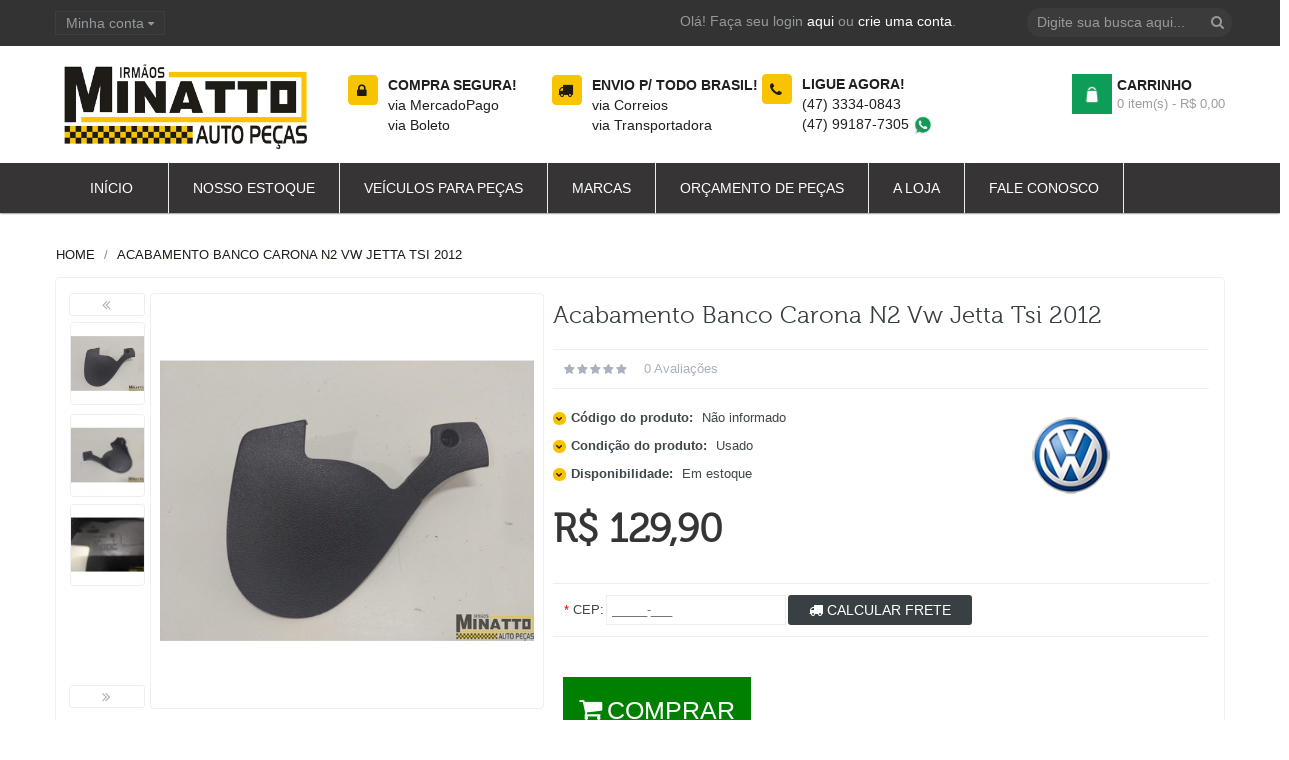

--- FILE ---
content_type: text/html; charset=utf-8
request_url: https://www.irmaosminattoautopecas.com.br/acabamento-banco-carona-n2-vw-jetta-tsi-2012-32251
body_size: 55587
content:


<!DOCTYPE html>
<html dir="ltr" class="ltr" lang="pt-br">
<head>
	<!-- Always force latest IE rendering engine (even in intranet) & Chrome Frame -->
	<!-- Mobile viewport optimized: h5bp.com/viewport -->
	<meta name="viewport" content="width=device-width">
	<meta charset="UTF-8" />
	<title>Acabamento Banco Carona N2 Vw Jetta Tsi 2012 VW Volkswagen - Irmãos Minatto Auto Peças e Ferro Velho em Blumenau SC</title>
	<base href="https://www.irmaosminattoautopecas.com.br/" />
			<meta name="description" content="Acabamento Banco Carona N2 Vw Jetta Tsi 2012" />
					<link href="https://www.irmaosminattoautopecas.com.br/image/data/favicon.png" rel="icon" />
				<link href="https://www.irmaosminattoautopecas.com.br/acabamento-banco-carona-n2-vw-jetta-tsi-2012-32251" rel="canonical" />
				<link href="catalog/view/theme/theme_02/stylesheet/bootstrap.css" rel="stylesheet" />
			<link href="catalog/view/theme/theme_02/stylesheet/interior/stylesheet.css" rel="stylesheet" />
			<link href="catalog/view/theme/theme_02/stylesheet/local/custom.css" rel="stylesheet" />
			<link href="catalog/view/javascript/jquery/ui/themes/ui-lightness/jquery-ui-1.8.16.custom.css" rel="stylesheet" />
			<link href="catalog/view/theme/theme_02/stylesheet/customize/1418310548.css" rel="stylesheet" />
			<link href="catalog/view/theme/theme_02/stylesheet/animation.css" rel="stylesheet" />
			<link href="catalog/view/theme/theme_02/stylesheet/font-awesome.min.css" rel="stylesheet" />
			<link href="catalog/view/javascript/jquery/colorbox/colorbox.css" rel="stylesheet" />
			<link href="catalog/view/theme/theme_02/stylesheet/pavcarousel.css" rel="stylesheet" />
			<link href="catalog/view/theme/theme_02/stylesheet/pavmegamenu/style.css" rel="stylesheet" />
			<link href="catalog/view/theme/theme_02/stylesheet/pavnewsletter.css" rel="stylesheet" />
			
				<style>
					</style>
				<script type="text/javascript" src="catalog/view/javascript/jquery/jquery-1.7.1.min.js"></script>
			<script type="text/javascript" src="catalog/view/javascript/jquery/ui/jquery-ui-1.8.16.custom.min.js"></script>
			<script type="text/javascript" src="catalog/view/javascript/jquery/ui/external/jquery.cookie.js"></script>
			<script type="text/javascript" src="catalog/view/javascript/common.v2.js"></script>
			<script type="text/javascript" src="catalog/view/theme/theme_02/javascript/common.js"></script>
			<script type="text/javascript" src="catalog/view/javascript/jquery/bootstrap/bootstrap.min.js"></script>
			<script type="text/javascript" src="catalog/view/javascript/jquery/tabs.js"></script>
			<script type="text/javascript" src="catalog/view/javascript/jquery/colorbox/jquery.colorbox-min.js"></script>
			<!--[if lt IE 9]>
					<script src="catalog/view/javascript/html5.js"></script>
				<script src="catalog/view/javascript/respond.min.js"></script>
		<link rel="stylesheet" type="text/css" href="catalog/view/theme/theme_02/stylesheet/ie8.css" />
	<![endif]-->
	
		</head>
<body id="offcanvas-container" class="offcanvas-container layout-fullwidth fs13 page-product ">
	<section id="page" class="offcanvas-pusher" role="main">
		<header id="header">
			<div id="topbar">
				<div class="container">	
					<div class="show-desktop">
						<div class="quick-top-link">
							<!-- Single button -->
							<div class="language btn-top pull-left">
															</div>
							<div class="currency btn-top pull-left">
															</div>	
							<div class="quick-access btn-group btn-top pull-left">
								<button type="button" class="form-control" data-toggle="dropdown">
									<span class="quick-icon">
										Minha conta										<span class="fa fa-sort-asc"></span>
									</span>	
								</button>													
								<div class="dropdown-menu">
									<ul class="links">
																				<li><a class="account" href="https://www.irmaosminattoautopecas.com.br/index.php?route=account/account"><span class="fa fa-user"></span>Minha conta</a></li>
										<li><a class="shoppingcart" href="https://www.irmaosminattoautopecas.com.br/index.php?route=checkout/cart"><span class="fa fa-shopping-cart"></span>Carrinho de compras</a></li>
										<li><a class="last checkout" href="https://www.irmaosminattoautopecas.com.br/index.php?route=checkout/checkout"><span class="fa fa-file"></span>Finalizar pedido</a></li> 					
									</ul>
								</div>					
							</div>
							<div class="welcome pull-right hidden-sm hidden-xs">
																Olá! Faça seu login <a href="https://www.irmaosminattoautopecas.com.br/index.php?route=account/login">aqui</a> ou <a href="https://www.irmaosminattoautopecas.com.br/index.php?route=account/register">crie uma conta</a>.								 
							</div>	
						</div>
					</div>			
					<div class="show-mobile hidden-lg hidden-md">				
						<div class="btn-top quick-user pull-left">
							<div class="form-control quickaccess-toggle">
								<i class="fa fa-user"></i>
							</div>
							<div class="inner-toggle dropdown-menu">
								<div class="login links">
																			Olá! Faça seu login <a href="https://www.irmaosminattoautopecas.com.br/index.php?route=account/login">aqui</a> ou <a href="https://www.irmaosminattoautopecas.com.br/index.php?route=account/register">crie uma conta</a>.																	</div>
							</div>
						</div>
						<div class="quick-cart btn-top pull-left">
							<div class="quickaccess-toggle form-control">
								<a href="https://www.irmaosminattoautopecas.com.br/index.php?route=checkout/cart"><i class="fa fa-shopping-cart"></i></a>	
							</div>
						</div>				
										
					</div>
				</div>
			</div>

			<div id="header-main">
				<div class="row">
					<div class="container">
						<div class="col-lg-3 col-md-3 col-sm-12 col-xs-12 logo">
															<div id="logo"><a href="https://www.irmaosminattoautopecas.com.br/index.php?route=common/home"><img src="https://www.irmaosminattoautopecas.com.br/image/data/logo-irmaos-minatto-auto-pecas.png" title="Irmãos Minatto Auto Peças" alt="Irmãos Minatto Auto Peças" /></a></div>
												
						</div><!-- /.logo -->
						<div class="/*hidden-xs hidden-sm*/ inner pull-left">
							<div class="support">			
																	<div class="box-services"><span class="pull-left"><i class="fa fa-lock">&nbsp;</i></span>
<div class="media-body">
<h3>Compra Segura!</h3>
<small>via MercadoPago<br />
via Boleto</small></div>
</div>

<div class="box-services"><span class="pull-left"><i class="fa fa-truck">&nbsp;</i></span>

<div class="media-body">
<h3>Envio p/ todo Brasil!</h3>
<small>via Correios<br />
via Transportadora</small></div>
</div>

<div class="box-services"><span class="pull-left"><i class="fa fa-phone">&nbsp;</i></span>

<div class="media-body">
<h3>Ligue agora!</h3>
<small><a href="tel:04733340843" onclick="target='_blank'">(47) 3334-0843</a><br />
<a href="https://web.whatsapp.com/send?phone=5547991877305" onclick="target='_blank'">(47) 99187-7305 <img alt="WhatsApp" src="image/data/icon-whatsapp.png" style="width: 20px; height: 20px;" /></a></small></div>
</div>
															</div><!-- /.support -->	
						</div><!-- /.inner pull-left -->	
						<div class="pull-right shopping-cart hidden-xs hidden-sm">
							<div class="cart-top">
								<div id="cart" class="clearfix">
	<div class="heading media">		
		<div class="cart-inner media-body">
			<span class="icon-cart"></span>
			<h4>Carrinho</h4>
			<a><span id="cart-total">0 item(s) - R$ 0,00</span></a>
		</div>
	</div>
	
	<div class="content">
				<div class="empty">Seu carrinho está vazio!</div>
			</div>  
</div>							</div>
						</div>
						<div id="search">					
							<div class="input-group">
								<input type="text" name="search" placeholder="Digite sua busca aqui..." value="" class="input-search form-control" />
								<span class="input-group-btn">							
									<button class="button-search" type="button"><em class="fa fa-search"></em></button>
								</span>
							</div>						
						</div>		
					</div>
				</div>
			</div>	
		
			<div class="custom-menu">
				<div id="pav-mainnav">			
					<div class="container">
																					<div class="pav-megamenu">
	<div class="navbar navbar-default">
		<div id="mainmenutop" class="megamenu" role="navigation">
			<div class="navbar-header">
				<a class="navbar-toggle hidden-lg hidden-md" href="javascript:;" data-target=".navbar-collapse" data-toggle="collapse">
		        	<span class="fa fa-bars"></span>		        
		     	</a>
				<div class="collapse navbar-collapse navbar-ex1-collapse hidden-sm hidden-xs">
					<ul class="nav navbar-nav megamenu"><li class="home" >
					<a href="?route=common/home"><span class="menu-title">Início</span></a></li><li class="" >
					<a href="index.php?route=product/search&amp;search"><span class="menu-title">Nosso Estoque</span></a></li><li class="" >
					<a href="https://www.irmaosminattoautopecas.com.br/sucatas"><span class="menu-title">Veículos para peças</span></a></li><li class="" >
					<a href="index.php?route=product/manufacturer"><span class="menu-title">Marcas</span></a></li><li class="" >
					<a href="index.php?route=information/contact"><span class="menu-title">Orçamento de Peças</span></a></li><li class="" >
					<a href="https://www.irmaosminattoautopecas.com.br/a-empresa"><span class="menu-title">A Loja</span></a></li><li class="" >
					<a href="index.php?route=information/contact"><span class="menu-title">Fale Conosco</span></a></li></ul>				</div>
			</div>
		</div>
	</div>
</div>																		</div>					
				</div>
			</div>
		</header>
		<!--/**
		* sys-notification
		*/-->
		<section id="sys-notification">
			<div class="container">
				
													<script type="text/javascript" language="javascript"><!--
						$(document).ready(function(){						
							$('input[name="search"]').autocomplete({
								delay: 300,
								minLength:2,
								source: function(request, response) {
									$.ajax({
										url: 'index.php?route=common/header/ajaxLiveSearch&filter_name=' +  encodeURIComponent(request.term),
										dataType: 'json',
										success: function(json) {
											response($.map(json, function(item) {
												return {
													label: item.name,
													name: item.name1,
													value: item.product_id,
													model: item.model,
													stock_status: item.stock_status,
													image: item.image,
													manufacturer: item.manufacturer,
													price: item.price,
													special: item.special,
													category: item.category,
													rating: item.rating,
													reviews: item.reviews
												}
											}));
										}
									});
								}, 
								select: function(event, ui) {
									if (ui.item.value) {
										location = 'index.php?route=product/product/&product_id='+ui.item.value;
									} else {
										$('.button-search').trigger('click');
									}
									return false;
								},
								focus: function(event, ui) {
									return false;
								}
							}).data("autocomplete")._renderItem = function(ul, item){
									var html = '<div id="ajaxadvance">';
										if (item.product_id!=0) {
											if (item.image) {
												html += '<div class="image">';											
												html += 	'<img title="'+item.name+'" src="'+item.image+'"/>';
												html += '</div>';
											}											
											html += '<div class="content">';
											html += 	'<h3 class="name">'+item.label+'</h3>';
											if (item.model) {
												html +=	'<div class="model">';
												html +=		'Model : '+ item.model;
												html +=	'</div>';
											}
											if (item.manufacturer) {
												html += '<div class="manufacturer">';
												html +=		'Manufacturer : '+ item.manufacturer;			
												html +=	'</div>';		
											}
											if (item.price) {
												html += '<div class="price"> Price : ';
												if (!item.special) { 
													html += item.price;
												} else {	
													html +=	'<span class="price-old">'+ item.price +'</span> <span class="price-new">'+ item.special +'</span>';
												}	
												html +='</div>';
											}
											if (item.stock_status) {
												html +=	'<div class="stock_status">';
												html +=		'Stock : '+ item.stock_status;			
												html +=	'</div>';
											}
											if (item.rating) {
												html +=	'<div class="rating"> Rating : <img src="catalog/view/theme/default/image/stars-'+ item.rating+ '.png" alt="'+ item. reviews +'" /></div>';
											}
											html +='</div>';
										}
									html += '</div>';
									return $('<li></li>')
										 .data('item.autocomplete', item)
										 .append('<a>' + html + '</a>')
										 .appendTo(ul);
							};
						});
					//--></script>
					<style>
						.ui-menu {z-index: 666 !important; background: #fff; }
						.ui-menu li:nth-child(even){background: #FFFFFF;  /*border: 1px solid #dbdee1;*/}
						.ui-menu li:nth-child(odd){background: #f4f4f4;  /*border: 1px solid #fff;*/}
						.ui-menu li, .ui-menu .ui-menu-item { margin-bottom: 3px;}
						.ui-menu a {border-radius: 0 ;}
						.ui-autocomplete-loading { background:url(http://ajax.googleapis.com/ajax/libs/jqueryui/1.8.2/themes/smoothness/images/ui-anim_basic_16x16.gif) no-repeat right center }
						#ajaxadvance { display:inline-flex; }
						#ajaxadvance .name { margin:0; }
						#ajaxadvance .image { display:inline-block; float: left;	margin-right:10px; width: 50px;}
						#ajaxadvance .content { display:inline-block; max-width: 450px;}
						#ajaxadvance .content > div { margin-top:5px;	}
						#ajaxadvance .price-old {color: #ff0000; text-decoration: line-through; }
						#ajaxadvance .highlight {background-color: #0198db; color: #FFFFFF }
					</style>				
											
				<div id="notification"></div>
			</div>
		</section>
<section id="columns" class="offcanvas-siderbars">
	<div class="row visible-xs">
		<div class="container"> 
			<div class="offcanvas-sidebars-buttons">
				<button type="button" data-for="column-left" class="pull-left btn btn-danger btn-theme-default"><i class="fa fa-sort-amount-asc"></i> Sidebar Left</button>
				
				<button type="button" data-for="column-right" class="pull-right btn btn-danger btn-theme-default">Sidebar Right <i class="fa fa-sort-amount-desc"></i></button>
			</div>
		</div>
	</div>
	<div id="breadcrumb"><ol class="breadcrumb container">
		<li><a href="https://www.irmaosminattoautopecas.com.br/index.php?route=common/home"><span>Home</span></a></li>
		<li><a href="https://www.irmaosminattoautopecas.com.br/acabamento-banco-carona-n2-vw-jetta-tsi-2012-32251"><span>Acabamento Banco Carona N2 Vw Jetta Tsi 2012</span></a></li>
	</ol></div><div class="container">
<div class="row">
 
 

<section class="col-md-12">  
	<div id="content" class="product-detail">
				
		<div class="product-info">
			<div class="row">			
									<div class="col-lg-5 col-md-5 col-sm-12 col-xs-12 image-container">
																		
					<div class="image-additional slide carousel col-lg-2 col-md-12 " id="image-additional">
						<a class="left carousel-control" href="#image-additional" data-slide="next">
							<i class="fa fa-angle-double-left"></i>
						</a>
						<div id="image-additional-carousel" class="carousel-inner">
																							<div class="item clearfix">
																	<a href="https://www.irmaosminattoautopecas.com.br/image/cache/produtos/32251/945016-MLB44652973005_012021-O-800x600.jpg" title="Acabamento Banco Carona N2 Vw Jetta Tsi 2012" class="" data-zoom-image="https://www.irmaosminattoautopecas.com.br/image/cache/produtos/32251/945016-MLB44652973005_012021-O-800x600.jpg" data-image="https://www.irmaosminattoautopecas.com.br/image/cache/produtos/32251/945016-MLB44652973005_012021-O-800x600.jpg">
										<img src="https://www.irmaosminattoautopecas.com.br/image/cache/produtos/32251/945016-MLB44652973005_012021-O-500x554.jpg" style="max-width:75px"  title="Acabamento Banco Carona N2 Vw Jetta Tsi 2012" alt="Acabamento Banco Carona N2 Vw Jetta Tsi 2012" data-zoom-image="https://www.irmaosminattoautopecas.com.br/image/cache/produtos/32251/945016-MLB44652973005_012021-O-800x600.jpg" class="product-image-zoom img-responsive" />
									</a>
																																<a href="https://www.irmaosminattoautopecas.com.br/image/cache/produtos/32251/869126-MLB44652973004_012021-O-800x600.jpg" title="Acabamento Banco Carona N2 Vw Jetta Tsi 2012" class="colorbox" data-zoom-image="https://www.irmaosminattoautopecas.com.br/image/cache/produtos/32251/869126-MLB44652973004_012021-O-800x600.jpg" data-image="https://www.irmaosminattoautopecas.com.br/image/cache/produtos/32251/869126-MLB44652973004_012021-O-800x600.jpg">
										<img src="https://www.irmaosminattoautopecas.com.br/image/cache/produtos/32251/869126-MLB44652973004_012021-O-75x83.jpg" style="max-width:75px"  title="Acabamento Banco Carona N2 Vw Jetta Tsi 2012" alt="Acabamento Banco Carona N2 Vw Jetta Tsi 2012" data-zoom-image="https://www.irmaosminattoautopecas.com.br/image/cache/produtos/32251/869126-MLB44652973004_012021-O-800x600.jpg" class="product-image-zoom img-responsive" />
									</a>
																																<a href="https://www.irmaosminattoautopecas.com.br/image/cache/produtos/32251/772761-MLB44652973006_012021-O-800x600.jpg" title="Acabamento Banco Carona N2 Vw Jetta Tsi 2012" class="colorbox" data-zoom-image="https://www.irmaosminattoautopecas.com.br/image/cache/produtos/32251/772761-MLB44652973006_012021-O-800x600.jpg" data-image="https://www.irmaosminattoautopecas.com.br/image/cache/produtos/32251/772761-MLB44652973006_012021-O-800x600.jpg">
										<img src="https://www.irmaosminattoautopecas.com.br/image/cache/produtos/32251/772761-MLB44652973006_012021-O-75x83.jpg" style="max-width:75px"  title="Acabamento Banco Carona N2 Vw Jetta Tsi 2012" alt="Acabamento Banco Carona N2 Vw Jetta Tsi 2012" data-zoom-image="https://www.irmaosminattoautopecas.com.br/image/cache/produtos/32251/772761-MLB44652973006_012021-O-800x600.jpg" class="product-image-zoom img-responsive" />
									</a>
																</div>
							  									
						</div>

						<!-- Controls -->
						
						<a class="right carousel-control" href="#image-additional" data-slide="prev">							
							<i class="fa  fa-angle-double-right"></i>
						</a>

					</div>			
					<script type="text/javascript">
						$('#image-additional .item:first').addClass('active');
						$('#image-additional').carousel({interval:false})
					</script>
					 
					<div class="image col-lg-10 col-md-12">
							
												<a href="https://www.irmaosminattoautopecas.com.br/image/cache/produtos/32251/945016-MLB44652973005_012021-O-800x600.jpg" title="Acabamento Banco Carona N2 Vw Jetta Tsi 2012" class="colorbox">
							<img src="https://www.irmaosminattoautopecas.com.br/image/cache/produtos/32251/945016-MLB44652973005_012021-O-500x554.jpg" title="Acabamento Banco Carona N2 Vw Jetta Tsi 2012" alt="Acabamento Banco Carona N2 Vw Jetta Tsi 2012" id="image"  data-zoom-image="https://www.irmaosminattoautopecas.com.br/image/cache/produtos/32251/945016-MLB44652973005_012021-O-800x600.jpg" class="product-image-zoom img-responsive"/>
						</a>
					</div>
							
			
					    
				</div>		
							
				<div class="col-lg-7 col-md-7 col-sm-12 col-xs-12 product-view">				
					<h1>Acabamento Banco Carona N2 Vw Jetta Tsi 2012</h1>	
											<div class="review">
							<div>
								<img src="catalog/view/theme/theme_02/image/stars-0.png" alt="0 avaliações" />
								&nbsp;&nbsp;
								<a href="https://www.irmaosminattoautopecas.com.br/acabamento-banco-carona-n2-vw-jetta-tsi-2012-32251#tab-pergunta">0 avaliações</a>
							</div>
						</div>
										<div class="description">
													<p style="float:right;">
								<a href="https://www.irmaosminattoautopecas.com.br/vw-volkswagen" title="VW Volkswagen"><img src="https://www.irmaosminattoautopecas.com.br/image/cache/data/montadoras/logo-volkswagen-275x94.png" alt="VW Volkswagen" /></a>
							</p>
						
						<p>
							<i class="fa fa-chevron-down"></i>
							<b>Código do produto:</b>
							Não informado						</p>
												<p>
							<i class="fa fa-chevron-down"></i>
							<b>Condição do produto:</b>
							<span>Usado</span>							
						</p>			
						<p>
							<i class="fa fa-chevron-down"></i>
							<b>Disponibilidade:</b>
							<span>Em estoque</span>							
						</p>					
					</div>
							
		 		
										<div class="price">
													<div class="price-gruop">
								<span class="text-price">Preço:</span>
																	R$ 129,90															</div>	
												<div class="other-price">
																				</div>						
											</div>
									


					

															<div class="product-extra">
							<div class="calculaFrete">
								<div id="shipping" class="review">
																	  	<table>
																				<tr>
										  	<td><span id="postcode-required" class="required">*</span> CEP:</td>
										  	<td><input type="text" name="postcode" value="" class="cep" /></td>
										  	<td>
										  		<button type="button" value="Calcular Frete" id="button-quote" class="btn btn-theme-default"><i class="fa fa-truck"></i> Calcular Frete</button>							
										  	</td>
										</tr>
								  	</table>						  	
								</div><!-- /#shipping -->
							</div><!-- /.calculaFrete -->
							<div class="calculaFreteResultado options">
							</div><!-- /.calculaFreteResultado options -->
						</div><!-- /.product-extra -->
												
					<div class="product-extra">
														
															<div class="quantity-adder pull-left">	
											
										<input type="hidden" name="quantity" value="1" />								
											
									<input type="hidden" name="product_id" value="32251" />								
								</div>																		
								<div class="cart pull-left">								
									<button id="button-cart" class="btn btn-shopping-cart">	
										<i class="fa fa-shopping-cart"></i>					
										<span>COMPRAR</span>
									</button> 
								</div>
																									</div>
					
					<div class="share clearfix"><!-- AddThis Button BEGIN -->
								        </div>
			        

								
						
						  	
 
								
			
					
		
			  
		</div>
	</div>
</div>

  
<div class="tabs-group box">
	<div id="tabs" class="htabs heighlight">
		<ul class="nav clearfix">
			<li><a href="#tab-description">Descrição</a></li>			
					    				<li><a href="#tab-customtab"></a></li>
			 
		</ul>			
	</div>
	
				<div id="tab-description" class="tab-content" style="white-space: pre-line;display: block;">
			
		IRMÃOS MINATTO AUTO PEÇAS / BLUMENAU/SC - Empresa Credenciada no Detran / SC.

*TODOS NOSSOS PRODUTOS SÃO PROCEDENTES DE VEÍCULOS BAIXADOS JUNTO AO DETRAN.VENDIDOS COM NOTA FISCAL E GARANTIA LEGAL DE 90 DIAS. CONFORME LEI DO CONSUMIDOR Art. 26, II, L. 8.078/90.

*MAIS DE 25 ANOS NO MERCADO DE VENDAS DE PEÇAS USADAS E AGORA NO MERCADO LIVRE.

*PEÇAS USADAS ORIGINAIS, LINHA DE MONTAGEM , NACIONAIS E IMPORTADOS, VEÍCULOS E CAMINHONETES.

*SÓ CLICK EM COMPRAR SE TIVER CERTEZA.CLICANDO UMA VEZ SÓ NO BOTÃO COMPRAR.

*TIRE TODAS AS SUAS DUVIDAS NA SESSÃO PERGUNTAS, TEREMOS O PRAZER DE RESPONDE-LAS.

*ENVIAMOS PARA TODO O TERRITÓRIO BRASILEIRO, VIA CORREIOS E TRANSPORTADORAS.

*OS PRODUTOS COMPRADOS: SERÃO ENVIADOS NO PRAZO MAXIMO DE 2 DIAS UTEIS APÓS CONFIRMAÇÃO DE DADOS E PAGAMENTO... NÃO ESQUEÇA DE INFORMAR SEU CPF NA HORA DA COMPRA PARA QUE POSSAMOS EMITIR NOTA FISCAL PARA GARANTIA.

*EM CASO DE PRODUTO COM DEFEITO O PRODUTO DEVE SER ENVIADO PARA NOSSA LOJA POR CONTA DO CLIENTE E APÓS RETORNO DO PRODUTO VAMOS ESTAR FAZENDO A DEVOLUÇÃO DO VALOR EM ATÉ 48 HORAS.

*NOS RESERVAMOS NO DIREITO DE CANCELAR A VENDA CASO O PRODUTO JÁ TENHA SIDO VENDIDO NO BALCÃO.		
	</div>
				<div id="tab-customtab" class="tab-content custom-tab">
			<div class="inner">
							</div>
		</div>
	 
</div>
	<div class="tabs-group box" id="tab-pergunta">
		<div class="htabs heighlight">
			<ul class="nav clearfix">
				<li><a href="#tab-review" class="selected">PERGUNTAS</a></li>
			</ul>			
		</div>
		<div id="tab-review" class="tab-content" style="display:block;">
						<h2 id="review-title">Utilize os campos abaixo para enviar uma pergunta ao vendedor:</h2>
			<div class="form-review">
				<div class="option">
					<label>Nome:</label>
					<input class="form-control" type="text" name="name" value="" />
				</div>
				<div class="option">
					<label>E-mail:</label>
					<input class="form-control" type="text" name="email" value="" />
				</div>
				<div class="option">
					<label>Telefone:</label>
					<input class="form-control telefone" type="text" name="telefone" value="" />
				</div>
				<div class="option">
					<label>Cidade:</label>
					<input class="form-control" type="text" name="cidade" value="" />
				</div>
				<div class="option">
					<label>CEP:</label>
					<input class="form-control cep" type="text" name="cep" value="" />
				</div>				
				<div class="option">
					<label>Comentário:</label>
					<textarea class="form-control" name="text" cols="40" rows="4"></textarea>
				</div>
				<div class="option form-inline">
					<label>Informe o código exibido na imagem ao lado</label>
					<br /> 
					<span class="form-group">
						<input class="form-control" type="text" name="captcha" value="" />
					</span>
					<span class="form-group">
						<img src="index.php?route=product/product/captcha" id="captcha" />
					</span>
					<a id="captcha-refresh" title="Clique aqui para gerar um novo código">
						<img src="catalog/view/theme/theme_02/image/refresh.gif"  width="20"/>
					</a>
					<br />
				</div>
				<div>
					<input type="hidden" name="rating" value="5" />
					<a id="button-review" class="btn btn-theme-default">Enviar</a>
				</div>
			</div>
		</div>
	</div>
  
	
</div>

	<script type="text/javascript" src="catalog/view/javascript/jquery/elevatezoom/elevatezoom-min.js"></script>
	<script type="text/javascript">
				
			$("#image").elevateZoom({
				gallery:'image-additional-carousel', 
				cursor: 'pointer', 
								galleryActiveClass: 'active' 
			}); 
			 
	</script>
<script type="text/javascript">//<!--
	$(document).ready(function() {
	  $('.colorbox').colorbox({
		overlayClose: true,
		opacity: 0.5,
		rel: "colorbox"
	  });
	});
//--></script> 
<script type="text/javascript">//<!--
$('select[name="profile_id"], input[name="quantity"]').change(function(){
    $.ajax({
    url: 'index.php?route=product/product/getRecurringDescription',
    type: 'post',
    data: $('input[name="product_id"], input[name="quantity"], select[name="profile_id"]'),
    dataType: 'json',
        beforeSend: function() {
            $('#profile-description').html('');
        },
    success: function(json) {
      $('.success, .warning, .attention, information, .error').remove();
            
      if (json['success']) {
                $('#profile-description').html(json['success']);
      } 
    }
  });
});    

				$('#button-quote').live('click', function() { 
					var btn = $('#button-quote');						
						btnHtml = btn.html();
					var html = '';
					var imgWaitLoader = 'loader.gif',
						imgWH = 30;
					
					imgWait =  $('<span/>', {
						id: 'shipping-simularfreteproduto', 
						class:'wait',
						style:'float:right'
					}).append($('<img>',{
						src:'catalog/view/theme/default/image/module/simularfreteproduto/'+imgWaitLoader,                
						alt:'Carregando...',
						title:'Carregando...',
						width:imgWH,
						height:imgWH,
						style:'width:'+imgWH+'px;height:'+imgWH+'px;vertical-align:middle;padding-left:3px;'
					}));	

					$('.success, .warning, .attention, information, .error').remove();  
					$.ajax({
						url: 'index.php?route=product/product/quoteProduct&product_id=32251',
						type: 'post',
						data: $('.product-info input[type=\'text\'], .product-info input[type=\'hidden\'], .product-info input[type=\'radio\']:checked, .product-info input[type=\'checkbox\']:checked, .product-info select, .product-info textarea'),
						dataType: 'json',		
						beforeSend: function() {
							btn.attr('disabled', true)
							   .text('Calculando Frete')
							   .after(imgWait);
							$('div.calculaFreteResultado').html('');
						},
						complete: function(json) {
							btn.attr('disabled', false)
							   .html(btnHtml);
							$('.wait').remove();
						},		
						success: function(json) {
							if (json === undefined || json === null) {
								alert('Ocorreu um erro durante sua solicitação. Tente novamente em alguns instantes');
	   						} else if (json['error']) {
								if (json['error']['warning']) { 
									$('#shipping table').after('<div class="warning" style="display: none; padding:10px;padding-left:30px;margin-top:10px">' + json['error']['warning'] + '<img src="catalog/view/theme/default/image/close.png" alt="Fechar" title="Fechar" class="close" /></div>');												
									$('.warning').fadeIn('slow');												
									$('html, body').animate({ scrollTop: 0 }, 'slow'); 
								}	
											
								if (json['error']['country']) {
									$('select[name=\'country_id\']').after('<span class="error">' + json['error']['country'] + '</span>');
								}	
								
								if (json['error']['zone']) {
									$('select[name=\'zone_id\']').after('<span class="error">' + json['error']['zone'] + '</span>');
								}
								
								if (json['error']['postcode']) {
									$('input[name=\'postcode\']').after('<span class="error">' + json['error']['postcode'] + '</span>');
								}								
							} else { 
								if (json['shipping_method']) {
																			html += '<div style="border-bottom:1px solid #ebeef2; margin-top:15px ">';
										html += '<table class="radio">';
																			
										for (i in json['shipping_method']) {
											html += '<tr>';
											html += '  <td colspan="2"><h2 style="background-color: #ebeef2; padding: 10px 0 10px 8px;">' + json['shipping_method'][i]['title'] + '</h2></td>';
											html += '</tr>';
										
											if (!json['shipping_method'][i]['error']) {
												for (j in json['shipping_method'][i]['quote']) {
													html += '<tr class="highlight">';
													html += '  <td width="70%"><label><input type="radio" name="shipping_method" value="' + json['shipping_method'][i]['quote'][j]['code'] + '" id="' + json['shipping_method'][i]['quote'][j]['code'] + '">' + json['shipping_method'][i]['quote'][j]['title'] + '</label></td>';
													html += '  <td width="30%" style="text-align: right;"><label for="' + json['shipping_method'][i]['quote'][j]['code'] + '">' + json['shipping_method'][i]['quote'][j]['text'] + '</label></td>';
													html += '</tr>';
												}		
											} else {
												html += '<tr>';
												html += '  <td colspan="2"><div class="error">' + json['shipping_method'][i]['error'] + '</div></td>';
												html += '</tr>';						
											}
										}
																				
										html += '  </table>';
										html += '  <br />';
										html += '  </div>';
																			
																			$('div.calculaFreteResultado').html(html);
																	}
							}
						},
						error: function(xhr, ajaxOptions, thrownError) {
							alert(thrownError + "\r\n" + xhr.statusText + "\r\n" + xhr.responseText);
						}
					});
				});
				$('select[name=\'country_id\']').bind('change', function() {
					$.ajax({
						url: 'index.php?route=product/product/country&country_id=' + this.value,
						dataType: 'json',
						beforeSend: function() {
							$('select[name=\'country_id\']').after('<span class="wait">&nbsp;<img src="catalog/view/theme/default/image/loading.gif" alt="" /></span>');
						},
						complete: function() {
							$('.wait').remove();
						},			
						success: function(json) {
							if (json['postcode_required'] == '1') {
								$('#postcode-required').show();
							} else {
								$('#postcode-required').hide();
							}
							
							html = '<option value=""> --- Selecione --- </option>';
							
							if (json['zone'] != '') {
								for (i = 0; i < json['zone'].length; i++) {
									html += '<option value="' + json['zone'][i]['zone_id'] + '"';
									
									if (json['zone'][i]['zone_id'] == '') {
										html += ' selected="selected"';
									}
					
									html += '>' + json['zone'][i]['name'] + '</option>';
								}
							} else {
								html += '<option value="0" selected="selected"> --- Vazio --- </option>';
							}
							
							$('select[name=\'zone_id\']').html(html);
						},
						error: function(xhr, ajaxOptions, thrownError) {
							alert(thrownError + "\r\n" + xhr.statusText + "\r\n" + xhr.responseText);
						}
					});
				});
				$('select[name=\'country_id\']').trigger('change');
							
$('#button-cart').bind('click', function() {
	$.ajax({
		url: 'index.php?route=checkout/cart/add',
		type: 'post',
		data: $('.product-info input[type=\'text\'], .product-info input[type=\'hidden\'], .product-info input[type=\'radio\']:checked, .product-info input[type=\'checkbox\']:checked, .product-info select, .product-info textarea'),
		dataType: 'json',
		success: function(json) {
			$('.success, .warning, .attention, information, .error').remove();      
			if (json['error']) {
				if (json['error']['option']) {
					for (i in json['error']['option']) {
						$('#option-' + i).after('<span class="error">' + json['error']['option'][i] + '</span>');
					}
				}                
				if (json['error']['profile']) {
					$('select[name="profile_id"]').after('<span class="error">' + json['error']['profile'] + '</span>');
				}
			}      
			if (json['success']) {
				$('#notification').html('<div class="success" style="display: none;">' + json['success'] + '<img src="catalog/view/theme/theme_02/image/close.png" alt="" class="close" /></div>');          
				$('.success').fadeIn('slow');
				window.location ='https://www.irmaosminattoautopecas.com.br/index.php?route=checkout/cart';			        
				$('#cart-total').html(json['total']);
				$('#cart #cart-total').html(json['total']);        
				$('html, body').animate({ scrollTop: 0 }, 'slow'); 
			} 
		}
	});
});
//-->
</script>
<script type="text/javascript">
	//<!--
	$('#review .pagination a').live('click', function() {
	  $('#review').fadeOut('slow');   
	  $('#review').load(this.href);  
	  $('#review').fadeIn('slow');  
	  return false;
	});     
	$('#review').load('index.php?route=product/product/review&product_id=32251');
	$('#captcha-refresh').bind('click', function() {
		img = $('#captcha');
		src = img.attr('src');
		queryPos = src.indexOf('?');
		if(queryPos != -1) {
			imgSrc = src+'&'+Math.random();
		} else {
			imgSrc = src+'?'+Math.random();		
		}
		img.attr('src', imgSrc);
	})
	$('#button-review').bind('click', function() {
		var btnSend = $(this);
		var formData = {
			name: $("#tab-review input[name='name']").val(), 
			email: $("#tab-review input[name='email']").val(), 
			telefone: $("#tab-review input[name='telefone']").val(), 
			cidade: $("#tab-review input[name='cidade']").val(), 
			cep: $("#tab-review input[name='cep']").val(), 
			text: $("#tab-review textarea[name='text']").val(), 
			captcha: $("#tab-review input[name='captcha']").val(), 
			rating: $("#tab-review input[name='rating']").val() 
		};
		//console.debug(formData);
		$.ajax({
			url: 'index.php?route=product/product/write&product_id=32251',
			type: 'post',
			dataType: 'json',
			data: formData,
			beforeSend: function() {
				$('.success, .warning').remove();
				$('#button-review').attr('disabled', true);
				btnSend.parents('div.form-review:first').after('<div class="attention" style="margin-top:10px"><img src="catalog/view/theme/theme_02/image/loading.gif" alt="" /> Por favor, aguarde.</div>');
			},
			complete: function() {
				$('#button-review').attr('disabled', false);
				$('.attention').remove();
			},
			success: function(data) {
				if (data['error']) {
					btnSend.parents('div.form-review:first').after('<div class="warning" style="margin-top:10px">' + data['error'] + '</div>');
				}      
				if (data['success']) {               
					btnSend.parents('div.form-review:first').after('<div class="success" style="margin-top:10px">' + data['success'] + '</div>');                
					$("#tab-review input[name='name']").val('');
					$("#tab-review input[name='email']").val('');
					$("#tab-review input[name='telefone']").val('');
					$("#tab-review input[name='cidade']").val('');
					$("#tab-review input[name='cep']").val('');
					$("#tab-review input[name='captcha']").val('');
					$("#tab-review textarea[name='text']").val('');
				}
			}
		});
	});
	//-->
</script> 
<script type="text/javascript">//<!--
	$('#tabs a').tabs();
//--></script> 
<script type="text/javascript" src="catalog/view/javascript/jquery/ui/jquery-ui-timepicker-addon.js"></script> 
<script type="text/javascript">//<!--
	$(document).ready(function() {
	  if ($.browser.msie && $.browser.version == 6) {
		$('.date, .datetime, .time').bgIframe();
	  }

	  $('.date').datepicker({dateFormat: 'yy-mm-dd'});
	  $('.datetime').datetimepicker({
		dateFormat: 'yy-mm-dd',
		timeFormat: 'h:m'
	  });
	  $('.time').timepicker({timeFormat: 'h:m'});
	});
	$(function() {
		$('a[href*=#]:not([href=#])').click(function() {
			if (location.pathname.replace(/^\//,'') == this.pathname.replace(/^\//,'') && location.hostname == this.hostname) {
				var target = $(this.hash);
				target = target.length ? target : $('[name=' + this.hash.slice(1) +']');
				if (target.length) {
					$('html,body').animate({
						scrollTop: target.offset().top
					}, 1000);
					return false;
				}
			}
		});
	});
//--></script> 
<script type="text/javascript" src="catalog/view/javascript/jquery/jquery.mask.min_v1.13.8.js"></script>
<script type="text/javascript">//<!--
	jQuery(function($) {
    	$('.cep').mask('00000-000', {placeholder: "_____-___", clearIfNotMatch: true});
		// using jQuery Mask Plugin v1.7.5
		// http://jsfiddle.net/d29m6enx/2/
		var maskBehavior = function (val) {
			return val.replace(/\D/g, '').length === 11 ? '(00)00000-0000' : '(00)0000-00009';
		},
		options = {
			onKeyPress: function(val, e, field, options) {
		 		field.mask(maskBehavior.apply({}, arguments), options);
		 	},
		 	placeholder: "(__)____-____",
		 	clearIfNotMatch: true
		};

		$('.telefone').mask(maskBehavior, options);    	
	});
//--></script> 
</section>
 </div></div>
</section>
		<section id="pav-mass-bottom">
			<div class="container">
									<div class="row">	
					<div class="col-lg-12 col-sm-12 col-md-12 col-xs-12">	<div id="pavcarousel9" class="box carousel slide pavcarousel clearfix">
			
				
			<div class=" col-lg-12 col-md-12">
				<div class="manufacturer-list wrapper">	
					<style>	
						#pavcarousel9 .manufacturer-list ul { width: 10%; min-width: 100px; }
					</style>
										<ul class="list-manufacturer">			
						<li class="first last">
															<a href="https://www.irmaosminattoautopecas.com.br/vw-volkswagen">
									<center>
										<img src="https://www.irmaosminattoautopecas.com.br/image/cache/data/montadoras/logo-volkswagen-180x70.png" alt="VW Volkswagen" class="img-responsive" />
									</center>
								</a>
														
						</li>
					</ul>	
										<ul class="list-manufacturer">			
						<li class="first last">
															<a href="https://www.irmaosminattoautopecas.com.br/ford">
									<center>
										<img src="https://www.irmaosminattoautopecas.com.br/image/cache/data/montadoras/logo-ford-180x70.png" alt="Ford" class="img-responsive" />
									</center>
								</a>
														
						</li>
					</ul>	
										<ul class="list-manufacturer">			
						<li class="first last">
															<a href="https://www.irmaosminattoautopecas.com.br/hyundai">
									<center>
										<img src="https://www.irmaosminattoautopecas.com.br/image/cache/data/montadoras/logo-hyundai-180x70.png" alt="Hyundai" class="img-responsive" />
									</center>
								</a>
														
						</li>
					</ul>	
										<ul class="list-manufacturer">			
						<li class="first last">
															<a href="https://www.irmaosminattoautopecas.com.br/gm-chevrolet">
									<center>
										<img src="https://www.irmaosminattoautopecas.com.br/image/cache/data/montadoras/logo-gm-chevrolet-180x70.jpg" alt="GM - Chevrolet" class="img-responsive" />
									</center>
								</a>
														
						</li>
					</ul>	
										<ul class="list-manufacturer">			
						<li class="first last">
															<a href="https://www.irmaosminattoautopecas.com.br/audi">
									<center>
										<img src="https://www.irmaosminattoautopecas.com.br/image/cache/data/montadoras/logo-audi-180x70.png" alt="Audi" class="img-responsive" />
									</center>
								</a>
														
						</li>
					</ul>	
										<ul class="list-manufacturer">			
						<li class="first last">
															<a href="https://www.irmaosminattoautopecas.com.br/bmw">
									<center>
										<img src="https://www.irmaosminattoautopecas.com.br/image/cache/data/montadoras/logo-bmw-180x70.png" alt="BMW" class="img-responsive" />
									</center>
								</a>
														
						</li>
					</ul>	
										<ul class="list-manufacturer">			
						<li class="first last">
															<a href="https://www.irmaosminattoautopecas.com.br/toyota">
									<center>
										<img src="https://www.irmaosminattoautopecas.com.br/image/cache/data/montadoras/logo-toyota-180x70.png" alt="Toyota" class="img-responsive" />
									</center>
								</a>
														
						</li>
					</ul>	
										<ul class="list-manufacturer">			
						<li class="first last">
															<a href="https://www.irmaosminattoautopecas.com.br/honda">
									<center>
										<img src="https://www.irmaosminattoautopecas.com.br/image/cache/data/montadoras/logo-honda-180x70.png" alt="Honda" class="img-responsive" />
									</center>
								</a>
														
						</li>
					</ul>	
										<ul class="list-manufacturer">			
						<li class="first last">
															<a href="https://www.irmaosminattoautopecas.com.br/renault">
									<center>
										<img src="https://www.irmaosminattoautopecas.com.br/image/cache/data/montadoras/logo-renault-180x70.jpg" alt="Renault" class="img-responsive" />
									</center>
								</a>
														
						</li>
					</ul>	
										<ul class="list-manufacturer">			
						<li class="first last">
															<a href="https://www.irmaosminattoautopecas.com.br/nissan">
									<center>
										<img src="https://www.irmaosminattoautopecas.com.br/image/cache/data/montadoras/logo-nissan-180x70.jpg" alt="Nissan" class="img-responsive" />
									</center>
								</a>
														
						</li>
					</ul>	
										<ul class="list-manufacturer">			
						<li class="first last">
															<a href="https://www.irmaosminattoautopecas.com.br/fiat">
									<center>
										<img src="https://www.irmaosminattoautopecas.com.br/image/cache/data/montadoras/logo-fiat-180x70.jpg" alt="Fiat" class="img-responsive" />
									</center>
								</a>
														
						</li>
					</ul>	
										<ul class="list-manufacturer">			
						<li class="first last">
															<a href="https://www.irmaosminattoautopecas.com.br/jeep">
									<center>
										<img src="https://www.irmaosminattoautopecas.com.br/image/cache/data/montadoras/logo-jeep-180x70.jpg" alt="Jeep" class="img-responsive" />
									</center>
								</a>
														
						</li>
					</ul>	
										<ul class="list-manufacturer">			
						<li class="first last">
															<a href="https://www.irmaosminattoautopecas.com.br/citroen">
									<center>
										<img src="https://www.irmaosminattoautopecas.com.br/image/cache/data/montadoras/logo-citroen-180x70.jpg" alt="Citröen" class="img-responsive" />
									</center>
								</a>
														
						</li>
					</ul>	
										<ul class="list-manufacturer">			
						<li class="first last">
															<a href="https://www.irmaosminattoautopecas.com.br/peugeot">
									<center>
										<img src="https://www.irmaosminattoautopecas.com.br/image/cache/data/montadoras/logo-peugeot-180x70.jpg" alt="Peugeot" class="img-responsive" />
									</center>
								</a>
														
						</li>
					</ul>	
										<ul class="list-manufacturer">			
						<li class="first last">
															<a href="https://www.irmaosminattoautopecas.com.br/jaguar">
									<center>
										<img src="https://www.irmaosminattoautopecas.com.br/image/cache/data/montadoras/logo-jaguar-180x70.png" alt="Jaguar" class="img-responsive" />
									</center>
								</a>
														
						</li>
					</ul>	
										<ul class="list-manufacturer">			
						<li class="first last">
															<a href="https://www.irmaosminattoautopecas.com.br/mercedes-benz">
									<center>
										<img src="https://www.irmaosminattoautopecas.com.br/image/cache/data/montadoras/logo-mercedes-benz-180x70.png" alt="Mercedes-Benz" class="img-responsive" />
									</center>
								</a>
														
						</li>
					</ul>	
										<ul class="list-manufacturer">			
						<li class="first last">
															<a href="https://www.irmaosminattoautopecas.com.br/mitsubishi">
									<center>
										<img src="https://www.irmaosminattoautopecas.com.br/image/cache/data/montadoras/logo-mitsubish-motors-180x70.png" alt="Mitsubishi" class="img-responsive" />
									</center>
								</a>
														
						</li>
					</ul>	
										<ul class="list-manufacturer">			
						<li class="first last">
															<a href="https://www.irmaosminattoautopecas.com.br/chery">
									<center>
										<img src="https://www.irmaosminattoautopecas.com.br/image/cache/data/montadoras/logo-chery-180x70.jpg" alt="Chery" class="img-responsive" />
									</center>
								</a>
														
						</li>
					</ul>	
										<ul class="list-manufacturer">			
						<li class="first last">
															<a href="https://www.irmaosminattoautopecas.com.br/outras-marcas">
									<center>
										<img src="https://www.irmaosminattoautopecas.com.br/image/cache/data/montadoras/outras-marcas-180x70.png" alt="Outras marcas" class="img-responsive" />
									</center>
								</a>
														
						</li>
					</ul>	
										<ul class="list-manufacturer">			
						<li class="first last">
															<a href="https://www.irmaosminattoautopecas.com.br/kia">
									<center>
										<img src="https://www.irmaosminattoautopecas.com.br/image/cache/data/montadoras/logo-kia-motors-180x70.png" alt="Kia" class="img-responsive" />
									</center>
								</a>
														
						</li>
					</ul>	
										<ul class="list-manufacturer">			
						<li class="first last">
															<a href="https://www.irmaosminattoautopecas.com.br/smart">
									<center>
										<img src="https://www.irmaosminattoautopecas.com.br/image/cache/no_image-180x70.jpg" alt="Smart" class="img-responsive" />
									</center>
								</a>
														
						</li>
					</ul>	
													
				</div>
			</div>
			
	</div><!-- /#pavcarousel9 -->
	<script type="text/javascript"><!--
	$('#pavcarousel9').carousel({interval:false});
	--></script>
</div>
					</div>	
							</div>	
		</section>
<footer id="footer">
			<div class="footer-top">			
			<div class="container">
				<div class="custom">
											<div class="row">	
						<div class="col-lg-3 col-md-3 col-sm-6 col-xs-12"><div class="box pav-custom  ">
		<div class="box-content">
		<div class="">
			<p><img alt="Irmãos Minatto Auto Peças em Blumenau" src="image/data/logo-irmaos-minatto-auto-pecas-pb.png" style="max-width: 100%;" /></p>

<p><span style="line-height: 1.6em;">A empresa tem sede própria e está localizada em:</span></p>

<ul class="social">
	<li><span class="fa fa-map-marker">&nbsp;</span>Rodovia BR-470, 2580 - Km 56 - Salto Norte<br />
	Blumenau - SC</li>
</ul>
		</div>
	</div>
</div></div>
							
												
						<div class="col-lg-3 col-md-3 col-sm-6 col-xs-12"><div class="box pav-custom  ">
		<div class="box-heading"><span>INSTITUCIONAL</span></div>
		<div class="box-content">
		<div class="">
			<ul class="list">
	<li><a href="index.php?route=information/information&amp;information_id=4">A Empresa</a></li>
	<li><a href="index.php?route=information/information&amp;information_id=6">Informações para Entrega</a></li>
	<li><a href="index.php?route=information/information&amp;information_id=3">Política de Privacidade</a></li>
	<li><a href="index.php?route=information/information&amp;information_id=5">Termos e Condições de Uso</a></li>
</ul>
		</div>
	</div>
</div></div>
							
												
						<div class="col-lg-3 col-md-3 col-sm-6 col-xs-12"><div class="box pav-custom  ">
		<div class="box-heading"><span>ATENDIMENTO</span></div>
		<div class="box-content">
		<div class="">
			<ul class="list">
	<li><a href="index.php?route=information/contact">Fale Conosco</a></li>
	<li><a href="index.php?route=information/contact">Solicite um Orçamento</a></li>
	<li><a href="index.php?route=product/manufacturer">Montadoras</a></li>
	<li><a href="index.php?route=product/search&amp;search">Nosso Estoque</a></li>
</ul>
		</div>
	</div>
</div></div>
							
												
						<div class="col-lg-3 col-md-3 col-sm-6 col-xs-12"><div class="box pav-custom  ">
		<div class="box-heading"><span>SERVIÇOS AO CLIENTE</span></div>
		<div class="box-content">
		<div class="">
			<ul class="list">
	<li><a href="index.php?route=account/account">Acesse sua Conta</a></li>
	<li><a href="index.php?route=account/order">Acompanhe seu Pedido</a></li>
	<li><a href="index.php?route=account/account">Trocas e Devoluções</a></li>
	<li><a href="index.php?route=account/newsletter">Receba Novidades</a></li>
</ul>
		</div>
	</div>
</div></div>
						</div>	
									</div>
			</div>		
		</div>
				<div class="footer-center">
			<div class="container">
								<div class="row">	
					<div class="col-lg-3 col-md-3 col-sm-6 col-xs-12"><div class="box pav-custom  ">
		<div class="box-heading"><span>CONTATO</span></div>
		<div class="box-content">
		<div class="">
			<ul class="social">
	<li><a href="tel:04733340843" onclick="target='_blank'"><span class="fa fa-phone">&nbsp;</span>(47) 3334-0843 Telefone Principal</a></li>
	<li><a href="https://web.whatsapp.com/send?phone=5547991877305" onclick="target='_blank'"><span class="fa fa-comment">&nbsp;</span>(47) 99187-7305 Celular/WhatsApp <img alt="WhatsApp" src="image/data/icon-whatsapp.png" style="width: 20px; height: 20px;" /></a></li>
	<li><a href="index.php?route=information/contact"><span class="fa fa-envelope">&nbsp;</span>vendas@irmaosminattoautopecas.com.br</a></li>
</ul>
		</div>
	</div>
</div></div>
						
									
					<div class="col-lg-6 col-md-6 col-sm-6 col-xs-12"><div class="box pav-custom  img-ft">
		<div class="box-content">
		<div class="">
			<div class="box banner-ft effect"><img alt="Formas de Pagamento" class="img-responsive" src="image/data/banner/banner-fb_700x192-formas-pagamento-e-entrega-v4.jpg" /></div>
		</div>
	</div>
</div></div>
						
									
					<div class="col-lg-3 col-md-3 col-sm-6 col-xs-12"><div class=" box newsletter_block" id="newsletter_footer_center0">
	<div class="box-heading">RECEBA NOSSA NEWSLETTER</div>
	<div class="description"><p>Cadastre seu e-mail e fique por dentro das nossas novidades e atualizações de estoque</p>
</div>
	<div class="block_content">
			<form id="formNewLestter" method="post" action="https://www.irmaosminattoautopecas.com.br/index.php?route=module/pavnewsletter/subscribe">
			<div class="input-group">
				<input type="text" class="form-control inputNew"  onblur="javascript:if(this.value=='')this.value='Digite seu e-mail aqui';" onfocus="javascript:if(this.value=='Digite seu e-mail aqui')this.value='';" value="Digite seu e-mail aqui" size="18" name="email">
				<span class="input-group-btn">
				<input type="submit" name="submitNewsletter" class="btn btn-primary button_mini" value="Cadastrar">
				</span>
				<input type="hidden" value="1" name="action">
			</div>
			<div class="valid"></div>
		</form>
	</div>
</div>
<script type="text/javascript">
	$( document ).ready(function() {
		$('#formNewLestter').on('submit', function() {
			var email = $('.inputNew').val();
			$(".success_inline, .warning_inline, .error").remove();
			if(!isValidEmailAddress(email)) {
				$('.valid').html("<div class=\"error alert alert-danger\">Seu e-mail não é válido!</div>");
				$('.inputNew').focus();
				return false;
			}
			var url = "index.php?route=module/pavnewsletter/subscribe";
			$.ajax({
				type: "post",
				url: url,
				data: $("#formNewLestter").serialize(),
				dataType: 'json',
				success: function(json) {
					$(".success_inline, .warning_inline, .error").remove();
					if (json['error']) {
						$('.valid').html("<div class=\"warning_inline alert alert-danger\">"+json['error']+"</div>");
					}
					if (json['success']) {
						$('.valid').html("<div class=\"success_inline alert alert-success\">"+json['success']+"</div>");
					}
				}
			});
			return false;
		});
	});

	function isValidEmailAddress(emailAddress) {
		var pattern = new RegExp(/^(("[\w-\s]+")|([\w-]+(?:\.[\w-]+)*)|("[\w-\s]+")([\w-]+(?:\.[\w-]+)*))(@((?:[\w-]+\.)*\w[\w-]{0,66})\.([a-z]{2,6}(?:\.[a-z]{2})?)$)|(@\[?((25[0-5]\.|2[0-4][0-9]\.|1[0-9]{2}\.|[0-9]{1,2}\.))((25[0-5]|2[0-4][0-9]|1[0-9]{2}|[0-9]{1,2})\.){2}(25[0-5]|2[0-4][0-9]|1[0-9]{2}|[0-9]{1,2})\]?$)/i);
		return pattern.test(emailAddress);
	}
</script></div>
					</div>	
				
			</div>
		</div>
		
		<div id="powered">
		<div class="container">
			<div id="top"><a class="scrollup" href="#"><i class="fa fa-angle-up"></i>Top</a></div>
			<div class="col-lg-6 col-md-6 col-sm-6 col-xs-12">
									Auto Peças Irmãos Minatto © 1995-2020 - CNPJ: 00.932.071-0001/22							</div>	
			<div class="col-lg-4 col-md-4 col-sm-6 col-xs-12 center-block">
							</div>
			<div class="col-lg-2 col-md-2 col-sm-6 col-xs-12" style="text-align:right;">
				<img src="image/data/logo-midiati.png" alt="Desenvolvido por MidiaTI" usemap="#map-assinatura"/>
				<map name="map-assinatura" id="map-assinatura">
				    <area alt="MidiaTI Desenvolvimento de Sites e Lojas Virtuais para Lojas de Autopeças" title="MIDIA TI Desenvolvimento de Sites e Lojas Virtuais para Lojas de Autopeças" href="https://www.midiati.com.br" target="_blank" shape="rect" coords="0,0,117,37" />
				</map>
			</div>
		</div>
	</div>
</footer>
<script type="text/javascript">
	$(document).ready(function() {
		$("li:first-child").addClass('first');
		$("li:last-child").addClass('last');	
		$(".box-product .row:last-child").addClass('last');				
		$("#image-additional a:last-child").addClass('last');
		$(".product-items:last-child").addClass('last');
		$('.product-cols:last-child').addClass('last');	
		$(".product-cols:first-child").addClass('first');		
		$(".product-grid div[class^='col-']:last-child").addClass('last');
		$(".product-grid .row:last-child").addClass('last');
		$(function(){
			$('#header .links li').last().addClass('last');
			$('.breadcrumb a').last().addClass('last');
			$('.cart tr').eq(0).addClass('first');																									  
		});								
	});
</script>
</section> 
</body>
</html>

--- FILE ---
content_type: text/css
request_url: https://www.irmaosminattoautopecas.com.br/catalog/view/theme/theme_02/stylesheet/interior/stylesheet.css
body_size: 102906
content:
html {
  overflow-y: scroll;
  margin: 0;
  padding: 0;
}
body {
  background-color: #f5f5f5;
  /*background-color: #000 !important;*/
  color: #3e474b;
  font-size: 14px;
  margin: 0px;
  padding: 0px;
  overflow-x: hidden;
}
.content ul {
  list-style: none outside none;
}
font {
  font-size: 14px;
  font-family: "Source Sans Pro", sans-serif;
}
ol,
ul {
  margin: 0;
  padding: 0;
}
ol li,
ul li {
  line-height: 25px;
}
button:focus,
button:hover,
button:active,
.btn:focus,
.btn:hover,
.btn:active {
  outline: none;
}
label {
  color: #3e474b;
}
.fs9 {
  font-size: 9px;
}
.fs10 {
  font-size: 10px;
}
.fs11 {
  font-size: 11px;
}
.fs12 {
  font-size: 12px;
}
.fs13 {
  font-size: 13px;
}
.fs14 {
  font-size: 14px;
}
.fs15 {
  font-size: 15px;
}
.fs16 {
  font-size: 16px;
}
a {
  cursor: pointer;
  outline: none;
}
a img {
  border: none;
}
a:hover,
a:focus {
  text-decoration: none;
  outline: none;
  color: #3498db;
}
b,
strong {
  color: #3498db;
  font-weight: 400;
}
table {
  background-color: #FFFFFF;
}
table.list {
  border-collapse: collapse;
  width: 100%;
  border-top: 1px solid #ddd;
  border-left: 1px solid #ddd;
  margin-bottom: 20px;
}
table.list thead td {
  padding: 0px 5px;
}
table.list .center {
  text-align: center;
  padding: 7px;
}
table.list tbody td {
  padding: 0px 5px;
}
table.list td {
  border-right: 1px solid #ddd;
  border-bottom: 1px solid #ddd;
}
table.list .right {
  text-align: right;
  padding: 7px;
}
table.list .left {
  text-align: left;
  padding: 7px;
}
table.list thead td a,
.list thead td {
  text-decoration: none;
  color: #222222;
  font-weight: bold;
}
input.large-field,
select.large-field {
  width: 65%;
}
table.form {
  width: 100%;
  border-collapse: collapse;
  margin-bottom: 20px;
}
table.form > * > * > td {
  color: #000000;
}
table.form td {
  padding: 4px;
}
table.form tr td:first-child {
  width: 170px;
}
table.radio {
  width: 100%;
  border-collapse: collapse;
  padding: 0;
  display: table;
}
table.radio td {
  padding: 5px;
}
table.radio td label {
  display: block;
}
table.radio td input[type="radio"] {
  margin: 0;
}
table.radio tr td:first-child {
  width: 1px;
}
table.radio tr td:first-child input {
  margin-top: 1px;
}
table.radio tr.highlight:hover td {
  background: #fafbfc;
  cursor: pointer;
}
.pagination {
  -webkit-border-radius: 0;
  -moz-border-radius: 0;
  -ms-border-radius: 0;
  -o-border-radius: 0;
  border-radius: 0;
  display: block;
  margin: 0;
  padding: 10px;
  background-color: #FFFFFF;
}
.pagination .links {
  float: left;
  -webkit-border-radius: 3px;
  -moz-border-radius: 3px;
  -ms-border-radius: 3px;
  -o-border-radius: 3px;
  border-radius: 3px;
  border: 1px solid #ebeef2;
}
.pagination .links a,
.pagination .links b {
  display: inline-block;
  *display: inline;
  zoom: 1;
  -webkit-border-radius: 0px;
  -moz-border-radius: 0px;
  -ms-border-radius: 0px;
  -o-border-radius: 0px;
  border-radius: 0px;
  width: 20px;
  height: 30px;
  -webkit-transition: background-color 350ms ease-in;
  transition: background-color 350ms ease-in;
  padding: 0;
  line-height: 30px;
  text-decoration: none;
  margin: 0 3px 0 0;
  text-align: center;
  font-weight: normal;
  color: #aa8255;
}
.pagination .links a:active,
.pagination .links b:active {
  color: #3498db;
}
.pagination .links b {
  color: #3498db;
  margin-left: 10px;
}
.pagination .results {
  float: right;
  color: #333;
}
.main-column .pagination .results {
  padding-top: 5px;
}
.buttons:before,
.buttons:after {
  content: " ";
  display: table;
}
.buttons:after {
  clear: both;
}
.buttons .center {
  text-align: center;
  margin-left: auto;
  margin-right: auto;
}
.buttons .right {
  float: right;
  text-align: right;
}
.buttons .left {
  float: left;
  text-align: left;
}
.buttons.no-padding {
  padding: 0;
  border: 0;
}
.htabs {
  position: relative;
}
.htabs .nav > li > a:hover,
.htabs .nav > li > a:focus {
  background-color: transparent;
}
.htabs a {
  float: left;
  font-size: 17px;
  font-family: ;
  color: #3498db;
  text-transform:uppercase;
}
.htabs a.selected {
  color: #3498db;
}
.links {
  margin: 0;
  padding: 0;
}
.links li a {
  margin: 0 5px;
}
#colorbox {
  -moz-box-sizing: content-box;
  -webkit-box-sizing: content-box;
  -ms-box-sizing: content-box;
  -o-box-sizing: content-box;
  box-sizing: content-box;
}
.carousel-controls {
  position: absolute;
  right: 0;
  top: -29px;
  width: 50px;
  height: 30px;
  z-index: 12;
}
.product-label {
  -webkit-border-radius: 50%;
  -moz-border-radius: 50%;
  -ms-border-radius: 50%;
  -o-border-radius: 50%;
  border-radius: 50%;
  color: #FFFFFF;
  font-size: 12px;
  font-weight: 600;
  width: 44px;
  height: 33px;
  line-height: 33px;
  position: absolute;
  text-align: center;
  text-transform: uppercase;
  top: 0;
  right: 0;
  z-index: 2;
}
.product-label:before {
  border-left: 11px solid rgba(0,0,0,0);
  border-right: 11px solid rgba(0,0,0,0);
  bottom: 4px;
  content: "";
  display: inline-block;
  position: absolute;
  z-index: 0;
}
.product-label.product-label-new {
  left: 0px;
  border-right: 46px solid transparent;
  border-top: 46px solid #4ACFD4;
}
.product-label.product-label-new span {
  left: 5px;
  -webkit-transform: rotate(-50deg);
  -ms-transform: rotate(-50deg);
  transform: rotate(-50deg);
}
.product-label.product-label-special {
  background: #5ca7d1;
}
.product-label.product-label-special:before {
  border-bottom: 7px solid #5ca7d1;
  left: -3px;
}
.tooltip-inner {
  border-radius: 3px;
}
.padding {
  padding: 20px;
}
.no-padding {
  padding: 0;
}
.required {
  color: #FF0000;
  font-weight: normal;
  font-size: 13px;
}
.success,
.warning,
.attention,
.information {
  padding: 10px 10px 10px 33px;
  margin: 20px 0;
  color: #555555;
  -webkit-border-radius: 5px;
  -moz-border-radius: 5px;
  -ms-border-radius: 5px;
  -o-border-radius: 5px;
  border-radius: 5px;
}
.success .close,
.warning .close,
.attention .close,
.information .close {
  float: right;
  padding-top: 4px;
  padding-right: 4px;
  cursor: pointer;
}
.attention {
  background: #FFF5CC url('../../image/attention.png') 10px center no-repeat;
  border: 1px solid #F2DD8C;
  -webkit-border-radius: 5px;
  -moz-border-radius: 5px;
  -ms-border-radius: 5px;
  -o-border-radius: 5px;
  border-radius: 5px;
}
.warning {
  background: #FFD1D1 url('../../image/warning.png') 10px center no-repeat;
  border: 1px solid #F8ACAC;
  -webkit-border-radius: 5px;
  -moz-border-radius: 5px;
  -ms-border-radius: 5px;
  -o-border-radius: 5px;
  border-radius: 5px;
}
.success {
  background: #EAF7D9 url('../../image/success.png') 10px center no-repeat;
  border: 1px solid #BBDF8D;
  -webkit-border-radius: 5px;
  -moz-border-radius: 5px;
  -ms-border-radius: 5px;
  -o-border-radius: 5px;
  border-radius: 5px;
}
.help {
  color: #999;
  font-size: 10px;
  font-weight: normal;
  display: block;
}
.error {
  display: block;
  color: #FF0000;
  margin-top: 5px;
}
.welcome {
  margin-right: 23%;
}
.welcome a {
  color: #FFF; /* Branco */
}
h1,
.h1 {
  font-size: 24px;
  line-height: 46.5px;
}
h1 small,
.h1 small {
  font-size: 21px;
}
@media (max-width: 767px) {
  h1,
  .h1 {
    font-size: 22px;
  }
}
h2,
.h2 {
  font-size: 18px;
}
h3,
.h3 {
  font-size: 19px;
  line-height: 31px;
}
h3 small,
.h3 small {
  font-size: 19px;
}
h4,
.h4 {
  line-height: 31px;
}
h5,
.h5 {
  font-size: 13px;
  line-height: 31px;
}
h5 small,
.h5 small {
  font-size: 12px;
}
h6,
.h6 {
  font-size: 12px;
  line-height: 31px;
}
h1,
.h1,
h2,
.h2,
h3,
.h3,
h4,
.h4,
h5,
.h5,
h6,
.h6 {
  color: #353d41;
  text-transform: ;
  font-size: 16px;
}
#content h1 {
  font-size: 24px;
  text-transform: capitalize;
  /*
  color:#FFF;
  */
}
.form-control {
  -webkit-box-shadow: none;
  box-shadow: none;
  color: #93999d;
}
.form-control:focus {
  -webkit-box-shadow: none;
  box-shadow: none;
}
input[type="text"],
input[type="password"],
input[type="date"],
input[type="datetime"],
input[type="email"],
input[type="number"],
input[type="search"],
input[type="tel"],
input[type="time"],
input[type="url"],
textarea,
select {
  padding: 5px;
  margin-left: 0px;
  margin-right: 0px;
  -webkit-border-radius: 0px;
  -moz-border-radius: 0px;
  -ms-border-radius: 0px;
  -o-border-radius: 0px;
  border-radius: 0px;
  -webkit-transition: all 0.15s linear 0s;
  transition: all 0.15s linear 0s;
}
.tabs-group input[type="text"],
.tabs-group input[type="password"] {
  height: 33px;
  padding: 5px;
}
input,
button,
select,
textarea {
  padding: 5px;
  border: 1px solid #ebeef2;
  color: #93999d;
  outline: none;
}
input:hover,
input:focus,
button:hover,
button:focus,
select:hover,
select:focus,
textarea:hover,
textarea:focus {
  outline: none !important;
}
select {
  padding: 4px;
  cursor: pointer;
}
input[type="image"] {
  border: 0;
}
.btn-group .btn.dropdown-toggle.btn-theme-normal {
  text-transform: inherit;
  padding: 4px;
}
.btn-group .btn.dropdown-toggle.btn-theme-normal:hover,
.btn-group .btn.dropdown-toggle.btn-theme-normal:active,
.btn-group .btn.dropdown-toggle.btn-theme-normal:focus {
  background-color: #FFFFFF;
  color: #93999d;
  border-color: #dcdcdc;
}
.btn-group .btn.dropdown-toggle.btn-theme-normal:hover .fa,
.btn-group .btn.dropdown-toggle.btn-theme-normal:active .fa,
.btn-group .btn.dropdown-toggle.btn-theme-normal:focus .fa {
  color: #93999d;
}
.btn {
  text-transform: uppercase;
}
.btn.btn-theme-default {
  text-align: center;
  background-color: #384044;
  color: #FFFFFF;
  padding: 4px 20px;
  -webkit-border-radius: 3px;
  -moz-border-radius: 3px;
  -ms-border-radius: 3px;
  -o-border-radius: 3px;
  border-radius: 3px;
}
.btn.btn-theme-default.btn-small {
  padding: 0 5px 2px;
  text-transform: capitalize;
}
.btn.btn-danger {
  margin: 10px;
  border-color: transparent;
}
.btn.btn-theme-normal {
  background-color: transparent;
  color: #93999d;
  border: 1px solid #dcdcdc;
  font-size: 12px;
  padding-top: 6px;
  padding-bottom: 6px;
  -webkit-border-radius: 3px;
  -moz-border-radius: 3px;
  -ms-border-radius: 3px;
  -o-border-radius: 3px;
  border-radius: 3px;
}
.btn.btn-theme-normal .fa {
  color: #93999d;
}
.btn.btn-theme-normal:hover,
.btn.btn-theme-normal:focus {
  color: #3498db;
  border-color: #3498db;
}
.btn.btn-theme-normal:hover .fa,
.btn.btn-theme-normal:focus .fa {
  color: #3498db;
}
.btn.btn-shopping-cart {
  padding: 5px 10px;
  background: #3498db;
  color: #FFFFFF;
  text-transform: capitalize;
  font-family: "Source Sans Pro", sans-serif;
  height: 32px;
  -webkit-border-radius: 3px;
  -moz-border-radius: 3px;
  -ms-border-radius: 3px;
  -o-border-radius: 3px;
  border-radius: 3px;
}
.btn.btn-shopping-cart .fa {
  line-height: 21px;
  margin-right: 5px;
}
.btn.btn-shopping-cart > * {
  float: left;
}
.btn.blue {
  background-color: #3498db;
  border: 0;
  color: #FFFFFF;
  -webkit-transition: all 0s ease 0s;
  transition: all 0s ease 0s;
}
.btn.blue span + span {
  border: 0;
  padding: 5px 10px;
  font-size: 13px;
  font-family: "Alegreya", serif;
}
.btn.blue .fa {
  width: 32px;
  height: 32px;
  font-size: 15px;
  line-height: 32px;
  background-color: #217dbb;
}
.btn.blue:hover,
.btn.blue:focus {
  background-color: #e24666;
  color: #FFFFFF;
}
.btn.blue:hover .fa,
.btn.blue:focus .fa {
  background-color: #d42146;
}
.btn:hover,
.btn:focus {
  color: #FFFFFF;
  outline: none;
  -webkit-box-shadow: none;
  box-shadow: none;
  background-color: #3498db;
  -webkit-transform-origin: 0 0;
  transform-origin: 0 0;
  -webkit-transition: all 0.6s cubic-bezier(0.05,0.06,0.05,0.95);
  transition: all 0.6s cubic-bezier(0.05,0.06,0.05,0.95);
}
.control-label {
  padding-top: 7px;
  color: #3e474b;
  font-size: 14px;
  font-weight: normal;
}
body.layout-boxed-md {
  background: url("../../image/interior/pattern/pattern19.png");
}
body.layout-boxed-md #page {
  max-width: 958px;
  -webkit-box-shadow: 0 0 5px #d5d5d5;
  box-shadow: 0 0 5px #d5d5d5;
  margin: 0 auto;
  background: url("../../image/interior/pattern/pattern18.png");
}
body.layout-boxed-md .cart-inner h4 {
  display: none;
}
body.layout-boxed-md #topbar .support .left {
  display: none;
}
body.layout-boxed-md .product-block .product-meta {
  padding: 10px 5px;
}
body.layout-boxed-md ul.contact-us li i {
  width: 6%;
  margin: 0;
}
body.layout-boxed-md #powered {
  padding: 25px 0;
}
body.layout-boxed-md .verticalmenu {
  margin-top: 1px;
}
body.layout-boxed-md .verticalmenu > li > a {
  padding-left: 0;
  padding-right: 0;
}
body.layout-boxed-md .custom li:last-child,
body.layout-boxed-md .custom .last {
  display: none;
}
body.layout-boxed-md .custom p {
  margin-bottom: 10px;
}
body.layout-boxed-md .pavcontentslider .carousel-indicators {
  margin: 0 auto;
  left: 0;
  right: 0;
}
body.layout-boxed-md .pavcontentslider .carousel-indicators li {
  display: inline-block;
  float: none;
}
body.layout-boxed-lg {
  background: url("../../image/interior/pattern/pattern18.png");
}
body.layout-boxed-lg #page {
  max-width: 1188px;
  -webkit-box-shadow: 0 0 5px #d5d5d5;
  box-shadow: 0 0 5px #d5d5d5;
  margin: 0 auto;
  background: url("../../image/interior/pattern/pattern16.png");
}
body[class*="layout-boxed-"] .in-border {
  border: 0;
  -webkit-box-shadow: none;
  box-shadow: none;
}
body[class*="layout-boxed-"] .d-heading {
  position: relative;
  -webkit-box-shadow: 5px 0 5px -5px #3498db;
  box-shadow: 5px 0 5px -5px #3498db;
}
body[class*="layout-boxed-"] .d-heading:before {
  content: "";
  display: block;
  width: 15px;
  height: 100%;
  position: absolute;
  right: 100%;
  top: 0;
  background: #3498db;
}
body[class*="layout-boxed-"] .d-content {
  border-top: 0;
}
body[class*="layout-boxed-"] .d-content:before {
  position: absolute;
  top: 0;
  right: 0;
  display: block;
  content: "";
  background: #000000;
  width: 105%;
  height: 2px;
}
#header {
  -webkit-box-shadow: 0 0 2px 0 #121212;
  box-shadow: 0 0 2px 0 #121212;
}
#topbar {
  color: #93999d;
  font-size: 14px;
  background: #353d41;
  padding-top: 11px;
  min-height: 46px;
}
#topbar b,
#topbar strong {
  color: #93999d;
}
#topbar .links li:hover {
  color: #3498db;
}
#topbar .links li.last,
#topbar .links li:last-child {
  border-right: 0;
}
#topbar .links a .fa {
  vertical-align: middle;
  margin: -3px 5px 0 0;
}
#topbar .links a:hover {
  color: #FFFFFF;
}
#topbar .fa {
  -webkit-transition: color 200ms ease-in;
  transition: color 200ms ease-in;
  font-size: 11px;
  vertical-align: top;
  margin-top: -2px;
}
#topbar .login a {
  margin: 0;
  color: #3498db;
}
#header-bottom {
  min-height: 47px;
  background: #3498db;
}
#header-main {
  background-color: #FFFFFF;
  min-height: 95px;
  color: #5e90af;
}
#header-main .container {
  position: relative;
}
#header-main a:hover {
  color: #3498db;
}
#header-main .btn {
  color: #FFFFFF;
}
#header-main .btn:hover {
  color: #FFFFFF;
}
#header-main .header-wrap {
  min-height: 94px;
  margin: 0;
}
#header-main .shopping-cart {
  margin-top: 20px;
}
#header-main .inner {
  text-align: left;
  margin-top: 28px;
  padding: 0;
}
#header-main .inner > * {
  display: table-cell;
  vertical-align: middle;
}
#header-main #logo {
  padding: 18px 32px 14px 0;
  text-align: center;
}
#header-main #logo a img {
  max-width: 100%;
}
#header-main #logo-theme {
  padding: 18px 32px 14px 0;
}
#header-main #logo-theme a {
  background: url('../../image/logo.png') no-repeat;
  display: block;
  width: 233px;
  width: 192px;
  height: 56px;
  height: 94px;
}

#header-main #logo-theme a span {
  display: none;
}
#header-main .customer-service {
  width: 55%;
}
#search .fa {
  color: #96999B;
  cursor: pointer;
}
#search .fa:hover {
  color: #f05423;
}
#header .show-mobile {
  text-align: right;
}
#header .show-mobile:before,
#header .show-mobile:after {
  content: " ";
  display: table;
}
#header .show-mobile:after {
  clear: both;
}
#header .show-mobile > div {
  position: relative;
  cursor: pointer;
}
#header .show-mobile > div:hover .inner-toggle {
  display: block;
}
#header .show-mobile .quickaccess-toggle a {
  color: #93999D;
}
#header .show-mobile .quickaccess-toggle .fa {
  font-size: 14px;
}
#header .show-mobile .quickaccess-toggle:hover a,
#header .show-mobile .quickaccess-toggle:focus a,
#header .show-mobile .quickaccess-toggle:active a {
  color: #FFFFFF;
}
#header .show-mobile .inner-toggle {
  display: none;
  padding: 10px;
  background-color: #394044;
  text-align: left;
  border-left: 0;
  -webkit-border-radius: 0;
  -moz-border-radius: 0;
  -ms-border-radius: 0;
  -o-border-radius: 0;
  border-radius: 0;
  border-right: 0;
  border-top: 8px solid rgba(0,0,0,0);
  -webkit-box-shadow: none;
  box-shadow: none;
  margin: 0;
  min-width: 200px;
}
#header ul,
#header ol {
  list-style: none;
}
#content {
  min-height: 400px;
  margin-bottom: 25px;
}
#footer {
  background: #202020;
  color: #949595;
  font-weight: 400;
}
#footer:before,
#footer:after {
  content: " ";
  display: table;
}
#footer:after {
  clear: both;
}
#footer a {
  color: #949595;
}
#footer a:hover {
  color: #3498db;
  color: #fff112; /* Amarelo */
}
#footer ul,
#footer ol {
  list-style: none;
}
#footer .box-heading {
  background: transparent;
  border: none;
  font-size: 15px;
  padding-bottom: 20px;
  padding-left: 0;
}
#footer .box-content {
  background: transparent;
  -webkit-box-shadow: none;
  box-shadow: none;
  border: none;
}
#footer .footer-top .custom {
  padding: 30px 0 20px;
}
#footer .footer-center {
  border-bottom: 1px solid #2b2b2b;
  padding: 30px 0 10px;
}
#footer .footer-center .container {
  border-top: 1px solid #2b2b2b;
  padding-top: 30px;
}
.column ul {
  margin-top: 0px;
  margin-left: 0px;
  padding-left: 0px;
}
.column li {
  margin-bottom: 0px;
  line-height: 30px;
}
#powered {
  padding: 35px 0;
  background: #252525;
}
#powered .copyright {
  text-align: left;
  line-height: 20px;
}
#powered a {
  color: #3498db;
}
.banner div {
  text-align: center;
  width: 100%;
  display: none;
}
.wrapper,
.search {
  padding: 10px;
  background-color: #FFFFFF;
  -webkit-border-radius: 4px;
  -moz-border-radius: 4px;
  -ms-border-radius: 4px;
  -o-border-radius: 4px;
  border-radius: 4px;
  border: 1px solid #ebeef2;
}
.box-outer {
  margin: 0;
}
.box {
  margin-bottom: 20px;
}
.box .box-heading {
  color: #FFF; /* Laranja */
  position: relative;
  line-height: normal;
  text-transform: uppercase;
  font-family: "museo300", sans-serif;
  padding: 10px 15px;
  font-size: 16px;
}
#footer .box .box-heading {
  color: #f58634; /* Laranja */
  color: #FFF; /* Azul Claro  */
}
.box .box-heading.icon .fa {
  display: none;
}
.box .box-content {
  background: #FFFFFF;
  border: 1px solid #ebeef2;
  border-right: none;
}
.box .box-content .product-grid {
  border: 0;
  padding: 0;
}
.box.highlighted .box-heading {
  background-color: #e24666;
  letter-spacing: normal;
}
.box.orange span.title {
  background-color: #3498db;
  background-color: #000;
}
.box.dark .box-heading {
  background-color: #3498db;
}
.box.green .box-heading {
  background-color: #3498db;
}
.box.maroon .box-heading {
  background-color: #3498db;
}
.box.blue .box-heading {
  background-color: #5e90af;
}
.box.gray .box-heading {
  background-color: #3498db;
}
.box.pink .box-heading {
  background-color: #3498db;
}
.box.red .box-heading {
  background-color: #3498db;
}
.box.white .box-heading {
  background-color: #FFFFFF;
  color: #000000;
}
.box.white .box-heading .shapes.right {
  border-left-color: #ebeef2;
}
.box.white .box-heading .line {
  background-color: #ebeef2;
}
.box .nav-tabs {
  font-size: 13px;
  border-bottom: 1px solid #ebeef2;
}
.box .nav-tabs a {
  -webkit-border-radius: 0;
  -moz-border-radius: 0;
  -ms-border-radius: 0;
  -o-border-radius: 0;
  border-radius: 0;
}
.box.box-product .box-content {
  padding-top: 0;
  padding-bottom: 0;
}
.quick-setting {
  font-size: 14px;
}
.quick-setting .language {
  margin-bottom: 10px;
}
.quick-setting label {
  color: #828282;
  text-transform: uppercase;
  display: block;
  font-weight: normal;
}
.quick-setting .langs-wrapper li {
  cursor: pointer;
}
.quick-setting .langs-wrapper li:hover {
  color: #3498db;
}
.quick-setting .langs-wrapper li img {
  padding-right: 5px;
}
.quick-setting .box-currency a {
  border: 1px solid #ebeef2;
  padding: 5px 10px;
  -webkit-border-radius: 3px;
  -moz-border-radius: 3px;
  -ms-border-radius: 3px;
  -o-border-radius: 3px;
  border-radius: 3px;
}
.quick-setting .box-currency label {
  padding-bottom: 10px;
}
.store a b {
  font-weight: 300;
}
.btn-dropdown {
  background: #394044;
  border: 1px solid #454D50;
  text-transform: capitalize;
  padding: 3px 6px;
}
.btn-dropdown .caret {
  border-color: #e24666 transparent;
}
.btn-dropdown:hover {
  color: #000000;
}
.btn-dropdown:focus {
  -webkit-box-shadow: none;
  box-shadow: none;
}
.btn-group.open .dropdown-toggle {
  -webkit-box-shadow: none;
  box-shadow: none;
}
.btn-group.open .btn-dropdown span {
  color: #000000;
}
.btn-group.open .dropdown-menu {
  -webkit-transform: none;
  -moz-transform: none;
  -ms-transform: none;
  -o-transform: none;
  opacity: 1;
  filter: alpha(opacity=100);
}
.btn-group .dropdown-menu {
  border: 0;
  z-index: 99999;
  display: block;
  top: 120%;
  color: #93999d;
  background-color: #394044;
  padding: 10px;
  border: none;
  -webkit-box-shadow: none;
  box-shadow: none;
  -webkit-border-radius: 0;
  -moz-border-radius: 0;
  -ms-border-radius: 0;
  -o-border-radius: 0;
  border-radius: 0;
  opacity: 0;
  filter: alpha(opacity=0);
  -webkit-transform: rotateX(90deg);
  -ms-transform: rotateX(90deg);
  transform: rotateX(90deg);
  -webkit-transform-origin: 0 0 0;
  -moz-transform-origin: 0 0 0;
  transform-origin: 0 0 0;
  -webkit-transition-delay: 0s, 0s, 0s;
  transition-delay: 0s, 0s, 0s;
  -webkit-transition-duration: 0.4s, 0.6s, 0.6s;
  transition-duration: 0.4s, 0.6s, 0.6s;
  -webkit-transition-property: opacity, transform, max-height;
  transition-property: opacity, transform, max-height;
  -moz-transition-timing-function: cubic-bezier(0, 0.35, 0.5, 1.7);
  -o-transition-timing-function: cubic-bezier(0, 0.35, 0.5, 1.7);
  -webkit-transition-timing-function: cubic-bezier(0, 0.35, 0.5, 1.7);
  transition-timing-function: cubic-bezier(0, 0.35, 0.5, 1.7);
}
.btn-group .dropdown-menu a {
  color: #93999d;
}
.btn-group .list-item {
  line-height: 22px;
  text-transform: capitalize;
  cursor: pointer;
  border: 0;
  display: block;
}
.btn-group .list-item:hover {
  color: #FFFFFF;
}
.btn-group .item-symbol {
  margin-right: 5px;
  margin-top: -1px;
}
#header #cart {
  position: relative;
}
#header #cart h4 {
  color: ;
}
#header #cart .content {
  clear: both;
  display: block;
  position: absolute;
  top: 100%;
  right: 17px;
  left: auto;
  padding: 10px;
  min-height: 100px;
  height: 100px;
  height: auto !important;
  background: #FFFFFF;
  border: 1px solid #ebeef2;
  z-index: 100;
  min-width: 350px;
  visibility: hidden;
  -webkit-border-radius: 0px;
  -moz-border-radius: 0px;
  -ms-border-radius: 0px;
  -o-border-radius: 0px;
  border-radius: 0px;
  -webkit-box-shadow: none;
  box-shadow: none;
  opacity: 0;
  filter: alpha(opacity=0);
  -webkit-transform: rotateX(90deg);
  -ms-transform: rotateX(90deg);
  transform: rotateX(90deg);
  -webkit-transform-origin: 0 0 0;
  -moz-transform-origin: 0 0 0;
  transform-origin: 0 0 0;
  -webkit-transition-delay: 0s, 0s, 0s;
  transition-delay: 0s, 0s, 0s;
  -webkit-transition-duration: 0.4s, 0.6s, 0.6s;
  transition-duration: 0.4s, 0.6s, 0.6s;
  -webkit-transition-property: opacity, transform, max-height;
  transition-property: opacity, transform, max-height;
  -moz-transition-timing-function: cubic-bezier(0, 0.35, 0.5, 1.7);
  -o-transition-timing-function: cubic-bezier(0, 0.35, 0.5, 1.7);
  -webkit-transition-timing-function: cubic-bezier(0, 0.35, 0.5, 1.7);
  transition-timing-function: cubic-bezier(0, 0.35, 0.5, 1.7);
}
#header #cart .heading {
  padding-left: 30px;
  padding-top: 10px;
}
#header #cart .heading:before,
#header #cart .heading:after {
  content: " ";
  display: table;
}
#header #cart .heading:after {
  clear: both;
}
#header #cart .heading .cart-inner {
  min-height: 47px;
  height: 47px;
  height: auto !important;
}
#header #cart .heading a {
  margin-top: 1px;
  display: inline-block;
  *display: inline;
  zoom: 1;
}
#header #cart .media .icon-cart {
  padding: 20px;
  background: url(../../image/interior/icon-cart.png) no-repeat center #0e9d58 scroll; /* Verde */

  /*
  -webkit-border-radius: 50%;
  -moz-border-radius: 50%;
  -ms-border-radius: 50%;
  -o-border-radius: 50%;
  border-radius: 50%;
  */
  text-align: center;
  position: absolute;
  top: 8px;
  left: 0;
  display: inline-block;
  margin-right: 10px;
}
#header #cart .media h4 {
  margin: 0;
  padding: 0 0 0 15px;
  line-height: 18px;
}
#header #cart .media a {
  padding-left: 15px;
  color: #9B9D9E;
}
#header #cart.active .content {
  max-height: 1000px;
  overflow: hidden;
  -webkit-transform: none;
  -moz-transform: none;
  -ms-transform: none;
  -o-transform: none;
  opacity: 1;
  filter: alpha(opacity=100);
  visibility: visible;
}
#header #cart .checkout {
  text-align: right;
  clear: both;
}
#header #cart .empty {
  padding-top: 20px;
  text-align: center;
}
.mini-cart-total {
  text-align: right;
}
.mini-cart-total td {
  color: #000;
  padding: 4px;
}
.mini-cart-total table {
  border-collapse: collapse;
  display: inline-block;
  *display: inline;
  zoom: 1;
  margin-bottom: 5px;
}
.mini-cart-info .quantity {
  text-align: right;
}
.mini-cart-info .name small {
  color: #666;
}
.mini-cart-info td {
  color: #000;
  vertical-align: top;
  padding: 10px;
  border-bottom: 1px solid #ebeef2;
}
.mini-cart-info table {
  border-collapse: collapse;
  width: 100%;
  margin-bottom: 5px;
}
.mini-cart-info .image {
  padding: 0;
}
.mini-cart-info .image img {
  text-align: left;
}
.mini-cart-info .remove {
  text-align: right;
}
.mini-cart-info .remove img {
  cursor: pointer;
}
.mini-cart-info td.total {
  text-align: right;
}
#search {
  position: absolute;
  right: 0;
  top: -38px;
}
#search:hover .input-search {
  background: #FFFFFF;
}
#search .button-search {
  color: #96999B;
  background-color: transparent;
  border: none;
  font-size: 14px;
  position: absolute;
  top: -1px;
  right: 5px;
}
#search .input-search {
  border: none;
  padding: 4px 25px 5px 10px;
  background-color: #434A4E;
  -webkit-border-radius: 14px;
  -moz-border-radius: 14px;
  -ms-border-radius: 14px;
  -o-border-radius: 14px;
  border-radius: 14px;
  width: auto;
  height: 29px;
}
#search .input-search:hover,
#search .input-search:focus {
  outline: none;
}
.blog .form-control .form-control {
  color: #FFFFFF;
}
.btn-top {
  margin-right: 5px;
}
.btn-top .form-control {
  background-color: #394044;
  border: 1px solid #454D50;
  height: 24px;
  line-height: 10px;
}
.btn-top .form-control:hover,
.btn-top .form-control:active,
.btn-top .form-control:focus {
  color: #FFFFFF;
}
.box-product {
  margin: 0;
}
.pavcol-lg-5 {
  float: left;
  padding-left: 9px;
  padding-right: 9px;
  position: relative;
}
.pavcol-lg-5.last,
.pavcol-lg-5:last-child {
  border: 0;
}
.product-cols {
  border-right: 1px solid #ebeef2;
}
.product-cols.last,
.product-cols:last-child {
  border-right: none;
}
.product-list + .pagination {
  border-top: 0;
}
.product-list {
  background-color: #FFFFFF;
  overflow: hidden;
}
.product-list .product-label.product-label-special {
  left: 0;
}
.product-block {
  position: relative;
  padding: 10px 0;
  margin: 0;
}
.product-block a:hover {
  color: #3498db;
}
.product-block .price {
  margin-bottom: 5px;
  margin-top: 5px;
}
.product-block .action:before,
.product-block .action:after {
  content: " ";
  display: table;
}
.product-block .action:after {
  clear: both;
}
.product-block .action > * {
  float: left;
}
.product-block .action .button-group > div {
  float: left;
}
.product-block .description {
  display: none;
}
.product-block .product-icon {
  margin-left: 5px;
  padding-left: 3px;
  cursor: pointer;
  color: #3498db;
  text-align: center;
  line-height: 32px;
  border: 1px solid #ebeef2;
  width: 32px;
  height: 32px;
  -webkit-border-radius: 3px;
  -moz-border-radius: 3px;
  -ms-border-radius: 3px;
  -o-border-radius: 3px;
  border-radius: 3px;
  display: inline-block;
  *display: inline;
  zoom: 1;
  -webkit-transition: background-color 400ms linear;
  transition: background-color 400ms linear;
}
.product-block .product-icon:hover {
  background-color: #3498db;
  color: #FFFFFF;
  border-color: transparent;
}
.product-block .product-icon span {
  font: 0/0 a;
  color: transparent;
  text-shadow: none;
  background-color: transparent;
  border: 0;
}
.product-block .shopping-cart {
  border: 1px solid #3498db;
  background: #3498db;
  color: #FFFFFF;
}
.product-block .rating,
.product-block .norating {
  margin: 12px 0;
  border-top: 1px solid #f2f3f4;
  border-bottom: 1px solid #f2f3f4;
  padding: 3px 0 5px;
}
.product-block .name {
  text-transform: none;
  margin: 0;
  min-height: 36px;
  height: 36px;
  height: auto !important;
  line-height: 18px;
}
.product-block .name a {
  color: #3e474b;
  font-size: 15px;
  font-family: "Source Sans Pro", sans-serif;
  font-weight: 600;
  text-decoration: none;
  display: inline-block;
  *display: inline;
  zoom: 1;
}
.product-block .name a:hover {
  color: #3498db;
}
.product-block .image {
  display: block;
  position: relative;
  overflow: hidden;
  text-align: center;
  margin-bottom: 10px;
  border: 0px;
  -webkit-border-radius: 0px;
  -moz-border-radius: 0px;
  -ms-border-radius: 0px;
  -o-border-radius: 0px;
  border-radius: 0px;
}
.product-block .image .hover-image {
  position: absolute;
  text-align: center;
  top: 0;
  width: 100%;
  left: 0;
  -webkit-transition: all 0.4s ease-in-out;
  transition: all 0.4s ease-in-out;
  visibility: hidden;
  opacity: 0;
}
.product-block .image:hover .hover-image {
  opacity: 1;
  visibility: visible;
}
.product-block .product-meta:before,
.product-block .product-meta:after {
  content: " ";
  display: table;
}
.product-block .product-meta:after {
  clear: both;
}
.product-block .product-zoom,
.product-block .pav-colorbox {
  width: 30px;
  height: 30px;
  -webkit-border-radius: 3px;
  -moz-border-radius: 3px;
  -ms-border-radius: 3px;
  -o-border-radius: 3px;
  border-radius: 3px;
  font-size: 13px;
  -webkit-transition: all 0.3s ease 0s;
  transition: all 0.3s ease 0s;
}
.product-block .product-zoom:hover,
.product-block .pav-colorbox:hover {
  background-color: #3498db;
  color: #FFFFFF;
}
.product-block .product-zoom {
  z-index: 10;
  color: #FFFFFF;
  background-color: #3498db;
  line-height: 30px;
  right: 50%;
  text-align: center;
}
.product-block .pav-colorbox {
  left: 50%;
  background-color: #3498db;
  padding: 5px 7px;
  z-index: 9999;
  display: block;
}
.product-block .pav-colorbox span {
  display: none;
}
.product-block .pav-colorbox .fa {
  display: inline-block;
  *display: inline;
  zoom: 1;
}
.price {
  color: #f05423;
  font-size: 16px;
  font-weight: 600;
}
.price .price-old,
.price .price-tax {
  color: #aab2bd;
  text-decoration: line-through;
  font-size: 14px;
}
.filter .box-content {
  padding: 0 10px;
}
#button-filter {
  margin-bottom: 20px;
  margin-top: 10px;
}
ul.box-filter,
ul.box-filter ul {
  list-style: none;
  margin: 0;
  padding: 0;
  border: 0;
}
ul.box-filter > li {
  border: 0;
  background-color: transparent;
}
ul.box-filter > li span {
  color: #66A0C1;
  display: block;
  font-size: 16px;
  font-weight: bold;
  padding: 10px 0;
}
ul.box-filter > li > ul {
  padding-bottom: 0;
}
ul.box-filter > li > ul > li {
  padding: 4px 0;
  border-bottom: 1px dotted #adb9ca;
}
ul.box-filter > li > ul > li:before,
ul.box-filter > li > ul > li:after {
  content: " ";
  display: table;
}
ul.box-filter > li > ul > li:after {
  clear: both;
}
ul.box-filter > li > ul > li > * {
  margin: 0;
}
ul.box-filter > li > ul > li label {
  font-weight: normal;
  color: #8c8c8c;
  margin-left: 5px;
  font-size: 15px;
}
ul.box-filter > li > ul ul li.last {
  border: 0;
}
#colorbox *:before,
#colorbox *:after {
  -moz-box-sizing: inherit;
  -webkit-box-sizing: inherit;
  box-sizing: inherit;
}
.zoomContainer .zoomLens {
  border-color: #999999 !important;
}
.zoomContainer .zoomWindow {
  border: 4px solid #eeeeee !important;
  display: none;
}
.box.pav-custom .box-content {
  border: none;
}
ul.contact-us li:hover i {
  color: #2b94d9;
}
ul.contact-us li i {
  width: 18px;
  height: 20px;
  margin-right: 5px;
  color: #e24666;
  -webkit-transition: color 350ms ease-in;
  transition: color 350ms ease-in;
}
ul.contact-us li .icon-newsletter {
  font-size: 13px;
}
ul.contact-us li .icon-phone {
  margin-left: 3px;
}
ul.contact-us li a {
  color: #3498db;
}
.sidebar .box .box-heading {
  color: #3498db;
  font-size: 20px;
  font-weight: 600;
  text-transform: capitalize;
  -webkit-border-radius: 4px 4px 0 0;
  -moz-border-radius: 4px 4px 0 0;
  -ms-border-radius: 4px 4px 0 0;
  -o-border-radius: 4px 4px 0 0;
  border-radius: 4px 4px 0 0;
  border-top: 3px solid #3498db;
  border-left: 1px solid #ebeef2;
  border-right: 1px solid #ebeef2;
  background: #FFFFFF;
}
.sidebar .box.nopadding .box-heading {
  padding: 10px 15px;
}
.sidebar .box.nopadding .box-heading span.title {
  padding: 0;
  background: transparent;
  -webkit-border-radius: 0;
  -moz-border-radius: 0;
  -ms-border-radius: 0;
  -o-border-radius: 0;
  border-radius: 0;
}
.sidebar .box.nopadding .box-content {
  margin: 0;
}
.sidebar .box .box-content {
  /*
  border: 1px solid #ebeef2;
  */
  border-bottom: none;
}
.sidebar .box .box-content a b {
  color: #353d41;
}
.sidebar .box .box-content a b:hover {
  color: #3498db;
}
.sidebar .box .box-content .carousel-inner {
  overflow: inherit;
}
.sidebar .box .box-content .carousel-controls {
  display: none;
}
.sidebar .box .rating,
.sidebar .box .norating {
  border: none;
  padding: 0;
  margin: 5px 0;
}
.sidebar .box.highlighted .box-heading {
  background-color: #e24666;
}
.sidebar .box.white {
  border: 1px solid #ebeef2;
}
.sidebar .box.white .box-heading {
  background-color: #FFFFFF;
  color: #000000;
  border-bottom: 1px solid #ebeef2;
}
.sidebar .box.white .box-content {
  border: 0;
  margin: 0;
  padding: 0 19px;
}
.sidebar .box.black .box-heading {
  border: 0;
  background-color: #353d41;
}
.sidebar .heighlight .box-heading {
  background-color: #3498db;
  border: 1px solid #3498db;
}
.sidebar .heighlight .box-content {
  background-color: #FFFFFF;
  border: 2px solid #3498db;
  padding: 0;
}
.sidebar .heighlight li {
  border-bottom: 1px solid #e0e0e0;
}
.sidebar .product-grid [class*="col-"],
.sidebar .product-grid [class^="col-"],
.sidebar .pavblog-latest [class*="col-"],
.sidebar .pavblog-latest [class^="col-"] {
  width: 100%;
}
.sidebar .banner {
  padding: 0;
  background-color: transparent;
}
.sidebar .box-category li .fa {
  font-size: 8px;
  padding: 0;
  margin: 0;
  position: absolute;
  right: 8px;
  top: 16px;
  width: 12px;
  height: 12px;
}
.sidebar ul,
.sidebar ol {
  margin: 0;
  padding: 0;
  list-style: none;
}
.sidebar ul > li,
.sidebar ol > li {
  margin: 0;
  padding: 0;
  line-height: normal;
  border-bottom: 1px solid #ebeef2;
}
.sidebar ul > li a,
.sidebar ol > li a {
  color: #3498db;
  font-size: 14px;
  display: inline-block;
  *display: inline;
  zoom: 1;
  padding: 10px 15px;
  text-transform: capitalize;
}
.sidebar ul > li a:hover,
.sidebar ol > li a:hover {
  color: #3498db;
}
.sidebar ul > li a.active,
.sidebar ol > li a.active {
  color: #3498db;
}
.sidebar ul > li > ul > li > a,
.sidebar ol > li > ul > li > a {
  padding-left: 40px;
}
.sidebar ul > li .head a,
.sidebar ol > li .head a {
  padding-left: 0;
  padding-right: 10px;
  font-size: 12px;
}
.sidebar ul .haschild,
.sidebar ol .haschild {
  position: relative;
}
.sidebar ul li.last,
.sidebar ol li.last {
  border-bottom: 0;
}
.sidebar .box-filter > li {
  border: 0;
}
.sidebar .carousel-inner .product-grid {
  margin: 0;
  padding: 0;
}
.sidebar .product-grid {
  margin: 0;
  padding: 0;
}
.sidebar .product-grid .row {
  padding: 0;
}
.sidebar .product-grid .row.last .last .product-block {
  padding-top: 20px;
  border-bottom: 0;
}
.sidebar .product-grid .left {
  border: 0;
}
.sidebar .product-grid [class*="col-"]:first-child .product-block,
.sidebar .product-grid [class^="col-"]:first-child .product-block {
  padding-top: 0;
}
.sidebar .product-grid [class*="col-"]:last-child .product-block,
.sidebar .product-grid [class^="col-"]:last-child .product-block {
  padding-bottom: 0;
}
.sidebar .product-block {
  padding: 10px;
  background-color: #FFFFFF;
  border-bottom: 1px solid #ebeef2;
}
.sidebar .product-block:before,
.sidebar .product-block:after {
  content: " ";
  display: table;
}
.sidebar .product-block:after {
  clear: both;
}
.sidebar .product-block:hover .image img {
  opacity: 1;
}
.sidebar .product-block .image {
  overflow: inherit;
  float: left;
  width: 40%;
}
.sidebar .product-block .image .product-label-special {
  display: none;
}
.sidebar .product-block .image:hover .img {
  padding-left: 0;
}
.sidebar .product-block .image .hover-image {
  display: none;
}
.sidebar .product-block .wishlist,
.sidebar .product-block .compare,
.sidebar .product-block .cart,
.sidebar .product-block .label,
.sidebar .product-block .pav-colorbox,
.sidebar .product-block .product-zoom {
  display: none;
}
.sidebar .product-block .name {
  min-height: 25px;
  height: 25px;
  height: auto !important;
}
.sidebar .product-block .price {
  margin-bottom: 0;
}
.sidebar .product-block .left {
  border-bottom: 0;
}
.sidebar .product-block .image.swap img {
  width: 100%;
}
.sidebar .product-list {
  background-color: #FFFFFF;
}
.sidebar .product-list .product-block {
  padding-left: 0px;
  padding-right: 0px;
}
.sidebar .product-list .product-block:hover .product-zoom {
  opacity: 0;
  filter: alpha(opacity=0);
  display: none;
}
.sidebar .product-meta {
  padding: 0;
  min-height: 20px;
  width: 60%;
  float: left;
  height: 20px;
  height: auto !important;
}
.sidebar .product-grid .product-meta,
.sidebar .product-list .product-meta {
  min-height: 20px;
  height: 20px;
  height: auto !important;
}
.sidebar .blog-title {
  font-weight: bold;
  text-transform: none;
  line-height: normal;
  font-size: 15px;
  font-family: "Source Sans Pro", sans-serif;
  margin: 0 0 5px 0;
}
.sidebar .blog-title a {
  color: #000000;
}
.sidebar .blog-title a:hover {
  color: #3498db;
}
.sidebar .description {
  line-height: 18px;
}
.sidebar .blog-body {
  position: relative;
  padding: 20px 0 0 0;
  border-bottom: 1px solid #ebeef2;
}
.sidebar .blog-body:before,
.sidebar .blog-body:after {
  content: " ";
  display: table;
}
.sidebar .blog-body:after {
  clear: both;
}
.sidebar .blog-body .create-date {
  width: 17%;
  height: auto;
}
.sidebar .blog-body .create-info {
  width: 83%;
  height: auto;
  min-height: 90px;
  height: 90px;
  height: auto !important;
  background-color: #FFFFFF;
  position: relative;
  z-index: 9999;
  margin-top: -21px;
}
.sidebar .blog-body .create-info .inner {
  padding: 12px 15px 15px;
}
.sidebar .blog-body .created {
  background-color: #3498db;
  color: #FFFFFF;
  font-size: 13px;
  font-family: ;
  padding: 5px 10px;
  display: block;
  text-transform: uppercase;
  line-height: 14px;
  text-align: center;
  margin-top: 1px;
}
.sidebar .blog-body .created span {
  display: block;
}
.sidebar .blog-body .created .day {
  font-size: 21px;
}
.sidebar .blog-body .created .month {
  font-family: "museo300", sans-serif;
}
.sidebar .blog-body .created hr {
  margin: 2px 0;
}
.sidebar .blog-body .buttons-wrap {
  display: none;
}
.sidebar [class^="col-"]:last-child .blog-body {
  border: 0;
}
.sidebar .product-items .product-cols {
  margin: 0;
  border: 0;
  padding: 0;
  width: 100%;
  height: auto;
}
.sidebar .product-items .product-cols.last .product-block {
  margin-bottom: 20px;
}
.sidebar .product-items .product-cols:last-child .product-block {
  border-bottom: 0;
  padding-bottom: 0;
}
.pavcarousel {
  border: 1px solid #ebeef2;
  background-color: #FFFFFF;
  -webkit-border-radius: 4px;
  -moz-border-radius: 4px;
  -ms-border-radius: 4px;
  -o-border-radius: 4px;
  border-radius: 4px;
}
.pavcarousel .carousel-controls {
  display: none;
}
.pavcarousel .box-heading {
  color: #384044;
  font-size: 20px;
  padding: 6% 0 0;
  text-align: center;
}
.pavcarousel .item-inner {
  border-left: 1px solid #ebeef2;
  border-bottom: 1px solid #ebeef2;
}
.pavcarousel .col-lg-2-2 {
  float: left;
  width: 25%;
  padding: 0;
}
.pavcarousel .carousel-inner {
  width: 83.3333%;
  margin-bottom: -1px;
}
.pavcarousel img:hover {
  -webkit-box-shadow: 0 0 3px rgba(0,0,0,0.2);
  box-shadow: 0 0 3px rgba(0,0,0,0.2);
}
.blog-wrapper .blog-item {
  position: relative;
}
.blog-wrapper .blog-item .description {
  overflow: hidden;
  max-height: 60px;
}
.blog-wrapper .blog-title {
  font-size: 20px;
}
.blog-wrapper .blog-title a {
  color: #000000;
}
.blog-wrapper .blog-title a:hover {
  color: #3498db;
}
.blog-wrapper .blog-header .created {
  background-color: #3498db;
  border: 3px solid rgba(255,255,255,0.6);
  -webkit-border-radius: 100%;
  -moz-border-radius: 100%;
  -ms-border-radius: 100%;
  -o-border-radius: 100%;
  border-radius: 100%;
}
.blog-wrapper .t-color {
  color: #3498db;
}
.blog-wrapper ul li,
.blog-wrapper ol li {
  list-style-position: inside;
}
.blog-wrapper .blog-tags a {
  color: #3498db;
}
.nopadding .box-heading {
  padding: 0;
}
.nopadding .box-heading span {
  padding: 7px 20px 3px;
  -webkit-border-radius: 3px 3px 0 0;
  -moz-border-radius: 3px 3px 0 0;
  -ms-border-radius: 3px 3px 0 0;
  -o-border-radius: 3px 3px 0 0;
  border-radius: 3px 3px 0 0;
}
.nopadding .box-content {
  margin-top: 1px;
  -webkit-border-radius: 0 2px 4px;
  -moz-border-radius: 0 2px 4px;
  -ms-border-radius: 0 2px 4px;
  -o-border-radius: 0 2px 4px;
  border-radius: 0 2px 4px;
  border-top: 2px solid #3498db;
  border-top: 2px solid #000;
}
.box-wapper.blue {
  border-color: #ffae4d;
  border-color: #ec3532;
}
.box-wapper.blue .box-heading span {
  background-color: #ffae4d;
  background-color: #ec3532;
  font-weight: bold;
}
.box-wapper.cyan {
  border-color: #42b9d0;
}
.box-wapper.cyan .box-heading span {
  background-color: #42b9d0;
}
.box-wapper.green {
  border-color: #40b559;
}
.box-wapper.green .box-heading span {
  background-color: #40b559;
}
.main-column .productcarousel .btn-shopping-cart span {
  padding-left: 6px;
  padding-right: 6px;
}
.h-tabs {
  position: relative;
}
.newsletter_block .input-group {
  padding: 12px 0;
}
.newsletter_block .btn-primary {
  -webkit-border-radius: 0 4px 4px 0;
  -moz-border-radius: 0 4px 4px 0;
  -ms-border-radius: 0 4px 4px 0;
  -o-border-radius: 0 4px 4px 0;
  border-radius: 0 4px 4px 0;
  height: 36px;
  font-family: "museo300", sans-serif;
  border: none;
  background: #ed3237; /* Vermelho */
  background: #f58434; /* Laranja */
}
.newsletter_block .form-control {
  background: #363636;
  -webkit-border-radius: 4px 0 0 4px;
  -moz-border-radius: 4px 0 0 4px;
  -ms-border-radius: 4px 0 0 4px;
  -o-border-radius: 4px 0 0 4px;
  border-radius: 4px 0 0 4px;
  color: #949595;
  height: 36px;
  border: none;
}
.product-related {
  position: relative;
}
.product-related .box-heading {
  font-size: 19px;
  text-transform: capitalize;
}
.product-related .box-heading span {
  color: #3498db;
}
.product-related .carousel-controls {
  top: 11px;
  right: 10px;
}
.tooltip-inner {
  font-size: 10px;
  -webkit-border-radius: 3px;
  -moz-border-radius: 3px;
  -ms-border-radius: 3px;
  -o-border-radius: 3px;
  border-radius: 3px;
}
.quick-link button {
  margin: 0 10px;
}
#pav-mainnav {
  margin-bottom: 19px;
  background-color: #3498db;
  border-top: 1px solid #E9E9E9;
}
.success,
.warning,
.attention,
.information {
  margin-top: 0px;
}
.category-info {
  padding: 0;
}
.category-info .image {
  padding: 0;
  margin-bottom: 19px;
}
.category-info h1 {
  margin: 10px 0 0;
  font-weight: 600;
}
.refine-search {
  border-top: 1px solid #ebeef2;
}
.refine-search ul,
.refine-search ol {
  list-style: none;
}
.refine-search ul li,
.refine-search ol li {
  padding: 5px 0;
  margin: 0 8px;
  line-height: normal;
  position: relative;
  float: left;
}
.refine-search ul li:before,
.refine-search ol li:before {
  content: "";
  position: absolute;
  width: 3px;
  height: 3px;
  top: 50%;
  left: 0;
  background-color: #3498db;
}
.refine-search .box-heading {
  color: #3498db;
  font-weight: bold;
  background: #FFFFFF;
  text-transform: capitalize;
  border-bottom: 1px solid #ebeef2;
}
.refine-search .box-content {
  margin: 0;
  border: 0;
  padding-top: 10px;
  padding-bottom: 10px;
}
.category-list {
  border: 0;
  margin: 0;
}
.category-list ul {
  float: left;
  margin-right: 15px;
}
.category-list ul li a {
  font-size: 15px;
  padding-left: 10px;
}
.category-list ul li a:hover {
  color: #3498db;
}
.manufacturer-heading {
  font-size: 15px;
  font-weight: bold;
  padding: 5px 8px;
  margin-bottom: 6px;
  color: #000000;
  background-color: #f5f5f5;
}
.manufacturer-list {
  border: 0;
  padding: 5px;
}
.manufacturer-list ul {
  float: left;
  width: 25%;
  min-width:205px;
  margin: 0;
  padding: 0;
  list-style: none;
  margin-bottom: 10px;
}
.manufacturer-content {
  padding: 8px;
  overflow: auto;
}
.product-filter {
  padding: 12px 10px 2px;
  text-transform: capitalize;
  background-color: #FFFFFF;
  color: #3498db;
  font-weight: 600;
  -webkit-border-radius: 4px 4px 0 0;
  -moz-border-radius: 4px 4px 0 0;
  -ms-border-radius: 4px 4px 0 0;
  -o-border-radius: 4px 4px 0 0;
  border-radius: 4px 4px 0 0;
}
.product-filter .sort,
.product-filter .limit {
  float: left;
}
.product-filter .sort select,
.product-filter .limit select {
  color: #3498db;
}
.product-filter .sort {
  margin: 0 10px;
}
.product-filter .display {
  float: left;
}
.product-filter .display span {
  margin-right: 5px;
  padding-top: 5px;
}
.product-filter .display a {
  background: url('../../image/interior/icon-grid-list.png') no-repeat 0 0 scroll;
  width: 31px;
  height: 30px;
  display: inline-block;
  border: 1px solid #ebeef2;
}
.product-filter .display a > span {
  margin: 0 3px;
}
.product-filter .display a > em {
  display: none;
}
.product-filter .display a.grid {
  background-position: 8px 8px;
  border-left: none;
  -webkit-border-radius: 0 2px 2px 0;
  -moz-border-radius: 0 2px 2px 0;
  -ms-border-radius: 0 2px 2px 0;
  -o-border-radius: 0 2px 2px 0;
  border-radius: 0 2px 2px 0;
}
.product-filter .display a.grid.active,
.product-filter .display a.grid:hover {
  background-position: 8px -29px;
}
.product-filter .display a.list {
  background-position: -31px 8px;
  -webkit-border-radius: 2px 0 0 2px;
  -moz-border-radius: 2px 0 0 2px;
  -ms-border-radius: 2px 0 0 2px;
  -o-border-radius: 2px 0 0 2px;
  border-radius: 2px 0 0 2px;
}
.product-filter .display a.list.active,
.product-filter .display a.list:hover {
  background-position: -31px -29px;
}
.product-filter .display a.active .fa,
.product-filter .display a:hover .fa {
  color: #FFFFFF;
}
.product-filter .display i {
  font-size: 13px;
  color: #9c9b9b;
  -webkit-transition: color .2s ease-out;
  transition: color .2s ease-out;
}
.product-filter .product-compare {
  float: right;
}
.product-list .col-fullwidth {
  width: 100%;
  float: none;
  margin: 0;
}
.product-list .product-cols {
  border-right: none;
  border-bottom: 1px solid #ebeef2;
}
.product-list .product-items {
  border: none;
}
.product-list .product-block {
  overflow: hidden;
  padding: 20px 10px;
}
.product-list .product-block:hover .wishlist a,
.product-list .product-block:hover .compare a {
  -webkit-transform: none;
  -moz-transform: none;
  -ms-transform: none;
  -o-transform: none;
}
.product-list .product-block .product-icon {
  background: #3498db;
  color: #FFFFFF;
  border: none;
}
.product-list .product-block .product-icon:hover {
  background: #3498db;
}
.product-list .product-meta {
  padding: 0;
  overflow: hidden;
  min-height: inherit;
}
.product-list .rating,
.product-list .norating {
  margin: 0;
}
.product-list .description {
  display: block;
}
.product-list .price-tax {
  display: block;
}
.product-list .price-new {
  font-weight: bold;
}
.product-list .name {
  min-height: 20px;
}
.product-list .image {
  float: left;
  margin-right: 18px;
  margin-bottom: 0;
  text-align: center;
}
.product-list .image img {
  padding: 0;
  border: 0;
}
.product-list .image:hover .info-view {
  opacity: 1;
  filter: alpha(opacity=100);
}
.product-list .action {
  margin-top: 15px;
}
.product-list .action .wishlist .fa-heart {
  margin-right: 0;
}
.product-list .action .wishlist,
.product-list .action .compare {
  margin: 0;
  padding: 0;
}
.product-list .action .wishlist a,
.product-list .action .compare a {
  margin: 0 10px;
  width: auto;
  opacity: 1;
  filter: alpha(opacity=100);
  -webkit-transform: none;
  -moz-transform: none;
  -ms-transform: none;
  -o-transform: none;
  padding: 0 10px;
  visibility: visible;
}
.product-list .action .wishlist span,
.product-list .action .compare span {
  color: #FFFFFF;
  font-size: 12px;
  font-family: "Source Sans Pro", sans-serif;
  text-transform: uppercase;
}
.product-grid {
  overflow: hidden;
  position: relative;
  background-color: #FFFFFF;
}
.product-grid .products-block {
  border-bottom: 1px solid #ebeef2;
}
.product-grid.last {
  border: 0;
}
.product-grid .description,
.product-grid .price-tax {
  display: none;
}
.products-block {
  overflow: hidden;
  border-top: 1px solid #ebeef2;
  margin: 5px 0;
}
.product-meta {
  min-height: 110px;
  padding: 5px;
}
.product-items {
  border-bottom: 1px solid #ebeef2;
  margin: 0;
}
.product-items.last,
.product-items:last-child {
  border-bottom: 0;
}
.product-info {
  border: 1px solid #ebeef2;
  margin-bottom: 20px;
  padding: 15px;
  background-color: #FFFFFF;
  -webkit-border-radius: 4px;
  -moz-border-radius: 4px;
  -ms-border-radius: 4px;
  -o-border-radius: 4px;
  border-radius: 4px;
}
.product-info .product-label {
  top: 10px;
  right: 10px;
}
.product-info .image-container {
  padding-right: 0;
}
.product-info .carousel {
  padding: 30px 0 0;
  min-height: 415px;
}
.product-info .carousel-control {
  font-size: 15px;
  color: #75716c;
  text-align: center;
  width: 96%;
  padding-top: 2px;
  z-index: 2;
  -webkit-border-radius: 3px;
  -moz-border-radius: 3px;
  -ms-border-radius: 3px;
  -o-border-radius: 3px;
  border-radius: 3px;
}
.product-info .carousel-control.right .fa,
.product-info .carousel-control.left .fa {
  font-weight: normal;
  margin-top: -2px;
}
.product-info .carousel-control.right {
  top: auto;
  right: 5px;
}
.product-info .carousel-control.left {
  left: -2px;
}
.product-info .carousel-inner {
  margin: -3px;
  clear: both;
  overflow: hidden;
}
.product-info .carousel-inner .item {
  text-align: center;
}
.product-info .carousel-inner a {
  display: inline-block;
  margin: 2px 0;
}
.product-info .carousel-inner a:last-child {
  margin: 0;
}
.product-info .carousel-inner a img {
  border: 1px solid #ebeef2;
  -webkit-transition: border-color 500ms ease;
  transition: border-color 500ms ease;
  -webkit-border-radius: 4px;
  -moz-border-radius: 4px;
  -ms-border-radius: 4px;
  -o-border-radius: 4px;
  border-radius: 4px;
}
.product-info .cart .minimum {
  padding-top: 5px;
  font-size: 11px;
}
.product-info .cart .links {
  display: inline-block;
  *display: inline;
  zoom: 1;
  vertical-align: middle;
}
.product-info h1 {
  margin-top: 0;
}
.product-info ul,
.product-info ol {
  list-style: none;
}
.product-info .price-tax {
  font-weight: normal;
}
.product-info .image {
  position: relative;
  margin-bottom: 10px;
  text-align: center;
  border: 1px solid #ebeef2;
  -webkit-border-radius: 4px;
  -moz-border-radius: 4px;
  -ms-border-radius: 4px;
  -o-border-radius: 4px;
  border-radius: 4px;
}
.product-info .share {
  padding: 20px 0;
}
.product-info .share:before,
.product-info .share:after {
  content: " ";
  display: table;
}
.product-info .share:after {
  clear: both;
}
.product-info .price {
  padding: 10px 0;
  color: #3e474b;
  font-size: 13px;
}
.product-info .price .text-price {
  display: none;
}
.product-info .price .price-gruop,
.product-info .price .price-old {
  font-size: 28px;
  font-family: "museo300", sans-serif;
  text-transform: uppercase;
  color: #f05423;
}
.product-info .price .other-price {
  margin-top: 5px;
}
.product-info .price .reward {
  font-weight: normal;
}
.product-info .price .discount {
  font-weight: normal;
  margin-top: 5px;
}
.product-info .price-gruop:before,
.product-info .price-gruop:after {
  content: " ";
  display: table;
}
.product-info .price-gruop:after {
  clear: both;
}
.product-info .description {
  border: 0;
  margin-bottom: 5px;
  padding-top: 20px;
}
.product-info .description a {
  text-decoration: none;
}
.product-info .description b {
  margin-right: 5px;
  margin-left: 0;
  color: #3E474B;
  font-weight: bold;
}
.product-info .description .fa {
  color: #FFFFFF;
  background-color: #3498db;
  padding: 3px;
  text-align: center;
  -webkit-border-radius: 100%;
  -moz-border-radius: 100%;
  -ms-border-radius: 100%;
  -o-border-radius: 100%;
  border-radius: 100%;
  float: left;
  font-size: 7px;
  margin: 3px 5px 0 0;
}
.product-info .option-image {
  margin-top: 3px;
  margin-bottom: 10px;
}
.product-info .option-image label {
  display: block;
  width: 100%;
  height: 100%;
}
.product-info .option-image img {
  margin-right: 5px;
  margin-left: 0;
  border: 1px solid #CCCCCC;
  cursor: pointer;
}
.product-info .options {
  margin-bottom: 20px;
}
.product-info .options h2 {
  font-size: 15px;
  text-transform: uppercase;
  font-family: "Source Sans Pro", sans-serif;
  font-weight: bold;
}
.product-info .options b {
  font-size: 13px;
  font-weight: bold;
  color: #3e474b;
}
.product-info .options input[type="file"] {
  background-color: transparent;
  color: #93999d;
  border: 1px solid #dcdcdc;
  font-size: 12px;
  padding-top: 6px;
  padding-bottom: 6px;
  -webkit-border-radius: 3px;
  -moz-border-radius: 3px;
  -ms-border-radius: 3px;
  -o-border-radius: 3px;
  border-radius: 3px;
}
.product-info .options input[type="file"] .fa {
  color: #93999d;
}
.product-info .options input[type="file"]:hover {
  color: #3498db;
}
.product-info .options input[type="file"]:hover .fa {
  color: #3498db;
}
.product-info .review {
  border-top: 1px solid #ebeef2;
  border-bottom: 1px solid #ebeef2;
  padding: 10px;
}
.product-info .review a {
  color: #aab2bd;
  text-transform: capitalize;
}
.product-info .review .share {
  line-height: normal;
}
.product-info .review .share a {
  text-decoration: none;
}
.product-info .review > div {
  padding: 0;
  border: 0;
}
.product-info .review > div > span {
  color: #38B0E3;
}
.product-info .product-extra {
  padding: 10px 0;
}
.product-info .product-extra:before,
.product-info .product-extra:after {
  content: " ";
  display: table;
}
.product-info .product-extra:after {
  clear: both;
}
.product-info .product-extra .quantity-adder {
  margin: 0;
}
.product-info .product-extra .quantity-adder input {
  border: 1px solid #ebeef2;
}
.product-info .product-extra .cart {
  margin-left: 10px;
}
.product-info .product-extra .add-action {
  display: block;
  width: 27px;
  height: 16px;
  border-top: 1px solid #ebeef2;
  border-bottom: 1px solid #ebeef2;
  border-right: 1px solid #ebeef2;
  position: relative;
  cursor: pointer;
  font-size: 7px;
  line-height: 15px;
  text-align: center;
  color: #6f6f6f;
}
.product-info .product-extra .add-action:hover {
  color: #217dbb;
}
.product-info .product-extra .add-up {
  border-bottom: 0;
}
.product-info .product-extra .add-to-icon {
  font-size: 19px;
  padding: 6px;
  background: #217dbb;
}
.product-info .product-extra .quantity-number input {
  min-width: 57px;
  width: 57px;
  width: auto !important;
  height: 32px;
  text-align: center;
}
.product-info .product-extra .product-icon {
  margin-left: 5px;
  cursor: pointer;
  color: #3498db;
  text-align: center;
  line-height: 32px;
  border: 1px solid #ebeef2;
  width: 32px;
  height: 32px;
  -webkit-border-radius: 3px;
  -moz-border-radius: 3px;
  -ms-border-radius: 3px;
  -o-border-radius: 3px;
  border-radius: 3px;
  display: inline-block;
  *display: inline;
  zoom: 1;
  -webkit-transition: background-color 400ms linear;
  transition: background-color 400ms linear;
}
.product-info .product-extra .product-icon:hover {
  background-color: #3498db;
  color: #FFFFFF;
  border-color: transparent;
}
.heighlight {
  -webkit-border-radius: 3px 3px 0 0;
  -moz-border-radius: 3px 3px 0 0;
  -ms-border-radius: 3px 3px 0 0;
  -o-border-radius: 3px 3px 0 0;
  border-radius: 3px 3px 0 0;
  border-top: 2px solid #3498db;
  border-left: 1px solid #ebeef2;
  border-right: 1px solid #ebeef2;
  background: #FFFFFF;
}
.buttons {
  background: #FFFFFF;
  -webkit-border-radius: 4px;
  -moz-border-radius: 4px;
  -ms-border-radius: 4px;
  -o-border-radius: 4px;
  border-radius: 4px;
  margin-top: 10px;
  padding: 10px;
}
.tabs-group {
  overflow: hidden;
  background-color: #FFFFFF;
  -webkit-border-radius: 4px;
  -moz-border-radius: 4px;
  -ms-border-radius: 4px;
  -o-border-radius: 4px;
  border-radius: 4px;
}
.tabs-group .htabs .nav-tabs {
  border: none;
}
.tabs-group .tab-content {
  padding: 20px;
  border: 1px solid #ebeef2;
}
.review-list {
  padding: 10px;
  margin-bottom: 20px;
  border: 1px solid #EEEEEE;
}
.review-list .rating {
  float: right;
  margin-bottom: 20px;
}
.review-list .author {
  float: left;
  margin-bottom: 20px;
}
.review-list .text {
  clear: both;
}
.attribute thead td,
.attribute thead tr td:first-child {
  color: #000000;
  font-size: 14px;
  font-weight: bold;
  background: #f5f5f5;
  text-align: left;
}
.attribute {
  border-collapse: collapse;
  width: 100%;
  border-top: 1px solid #ddd;
  border-left: 1px solid #ddd;
  margin-bottom: 20px;
}
.attribute td {
  padding: 7px;
  color: #4D4D4D;
  text-align: center;
  vertical-align: top;
  border-right: 1px solid #ddd;
  border-left: 0;
  border-bottom: 1px solid #ddd;
}
.attribute tr td:first-child {
  color: #000000;
  font-weight: bold;
  text-align: right;
  width: 20%;
}
.compare-info .price-old {
  text-decoration: line-through;
}
.compare-info .price-new {
  font-weight: bold;
}
.compare-info .name a {
  font-weight: bold;
}
.compare-info td {
  text-align: center;
  vertical-align: top;
}
.compare-info tr td:first-child {
  font-weight: bold;
  text-align: left;
  width: 16%;
}
.checkout .radio {
  margin-bottom: 10px;
}
.checkout .buttons {
  border: 1px solid #ebeef2;
  padding: 10px;
  margin: 0;
}
.checkout .cart-total {
  border-top: 1px solid #ebeef2;
}
.checkout .cart-total table {
  float: right;
}
.checkout .cart-total td {
  text-align: right;
  padding: 5px;
}
.checkout .cart-total td >b {
  font-weight: bold;
}
.checkout .cart-module {
  padding: 10px 5px;
}
.checkout .cart-module #button-quote {
  margin-top: 10px;
}
.wishlist-info table tr td,
.cart-info table tr td {
  text-align: center;
  vertical-align: middle;
}
.wishlist-info table tr td img,
.wishlist-info table tr td input,
.cart-info table tr td img,
.cart-info table tr td input {
  display: inline-block;
  vertical-align: middle;
  text-align: center;
}
.table-bordered > thead > tr > td {
  color: #3498db;
  font-size: 15px;
  font-weight: bold;
  background: #fafafa;
}
.table-bordered > thead > tr > th,
.table-bordered > thead > tr > td {
  border-bottom-width: 1px;
}
#content .content {
  margin-bottom: 20px;
}
.order-list {
  margin-bottom: 10px;
}
.order-list .order-status {
  width: 49%;
  float: right;
  text-align: right;
  margin-bottom: 20px;
}
.order-list .order-content {
  padding: 10px 0px;
}
.order-list .order-info {
  text-align: right;
}
.order-list .order-id {
  width: 49%;
  float: left;
  margin-bottom: 20px;
}
.order-list .list-content {
  margin-bottom: 10px;
}
.order-detail {
  background: #ebeef2;
  font-weight: bold;
}
.return-list {
  margin-bottom: 10px;
}
.return-list .return-content {
  padding: 10px 0px;
}
.return-list .return-id {
  width: 49%;
  float: left;
  margin-bottom: 20px;
}
.return-list .return-status {
  width: 49%;
  float: right;
  text-align: right;
  margin-bottom: 20px;
}
.return-list .return-info {
  text-align: right;
}
.return-list .list-content {
  margin-bottom: 10px;
}
.return-opened textarea {
  vertical-align: top;
}
.return-captcha {
  float: left;
}
.download-list {
  margin-bottom: 10px;
}
.download-list .download-status {
  width: 49%;
  float: right;
  text-align: right;
  margin-bottom: 20px;
}
.download-list .download-id {
  width: 49%;
  float: left;
  margin-bottom: 20px;
}
.download-list .download-content {
  padding: 10px 0px;
}
.download-list .download-info {
  text-align: right;
}
.download-list .list-content {
  margin-bottom: 20px;
}
.checkout-heading {
  background: #fbfbfb;
  border: 1px solid #ebeef2;
  padding: 8px;
  font-size: 18px;
  color: #555555;
  margin-bottom: 15px;
}
.checkout-heading a {
  float: right;
  margin-top: 1px;
  font-weight: normal;
  text-decoration: none;
}
.checkout-content {
  padding: 0px 0px 15px 0px;
  display: none;
}
.checkout-content .buttons {
  clear: both;
}
.checkout-product tbody .name,
.checkout-product tbody .model {
  text-align: left;
}
.checkout-product thead .name,
.checkout-product thead .model {
  text-align: left;
}
.checkout-product thead td {
  color: #4D4D4D;
  font-weight: bold;
  background-color: #f5f5f5;
  border-bottom: 1px solid #ddd;
}
.checkout-product tfoot td {
  text-align: right;
  border-bottom: 1px solid #ddd;
}
.checkout-product tbody td {
  vertical-align: top;
  border-bottom: 1px solid #ddd;
}
.checkout-product td {
  padding: 7px;
}
.checkout-product table {
  width: 100%;
  border-collapse: collapse;
  border-top: 1px solid #ddd;
  border-left: 1px solid #ddd;
  border-right: 1px solid #ddd;
  margin-bottom: 20px;
}
.checkout-product tbody .quantity,
.checkout-product tbody .price,
.checkout-product tbody .total {
  text-align: right;
}
.checkout-product thead .quantity,
.checkout-product thead .price,
.checkout-product thead .total {
  text-align: right;
}
.sitemap-info {
  margin-bottom: 30px;
}
.sitemap-info ul > li {
  line-height: 1.928571429;
  font-weight: bold;
  list-style: disc inside none;
}
.sitemap-info ul > li > ul {
  margin-left: 20px;
}
.sitemap-info ul > li > ul li {
  font-weight: normal;
  list-style: circle inside none;
}
.sitemap-info ul > li > ul li li {
  list-style: square inside none;
}
.page-not-found {
  text-align: center;
}
.page-not-found h2 {
  font-size: 230%;
  color: #217dbb;
  margin: 100px 0 10px 0;
}
.page-not-found span {
  margin-right: 10px;
}
.contact-location {
  margin-bottom: 10px;
}
.contact-location img {
  max-width: none;
}
.contact-content {
  padding: 20px;
  border-top: 1px solid #ebeef2;
}
.contact-content .buttons {
  border: 0;
  padding: 0;
  margin-top: 20px;
}
.contact-content .contact-customhtml {
  border: 0;
  padding: 0;
  margin-top: 20px;
}
.contact-content .contact-customhtml .content {
  min-height: 338px;
}
.contact-content .fa {
  width: 40px;
  height: 40px;
  line-height: 40px;
  text-align: center;
  color: #FFFFFF;
  background-color: #a2a2a2;
  font-size: 19px;
  margin-bottom: 10px;
  -webkit-border-radius: 50%;
  -moz-border-radius: 50%;
  -ms-border-radius: 50%;
  -o-border-radius: 50%;
  border-radius: 50%;
}
.contact-content .fa:hover {
  background-color: #3498db;
}
.verticalmenu h1,
.verticalmenu h2,
.verticalmenu h3,
.verticalmenu h4,
.verticalmenu h5,
.verticalmenu h6,
.pav-megamenu h1,
.pav-megamenu h2,
.pav-megamenu h3,
.pav-megamenu h4,
.pav-megamenu h5,
.pav-megamenu h6 {
  text-transform: uppercase;
  line-height: 20px;
  margin: 10px 0;
  color: #384044;
}
.pav-megamenu .megamenu {
  position: relative;
}
.pav-megamenu .pav-colorbox {
  display: none !important;
}
.pav-megamenu .navbar {
  border: 0;
  margin: 0;
  padding: 0;
  -webkit-border-radius: 0;
  -moz-border-radius: 0;
  -ms-border-radius: 0;
  -o-border-radius: 0;
  border-radius: 0;
  background: none;
}
.pav-megamenu .navbar-default .navbar-nav > .dropdown > a .caret {
  border: 0;
  position: relative;
  transform: rotate(-45deg);
  -moz-transform: rotate(-45deg);
  -webkit-transform: rotate(-45deg);
  -o-transform: rotate(-45deg);
  -ms-transform: rotate(-45deg);
}
.pav-megamenu .navbar-default .navbar-nav > .dropdown > a .caret:before {
  content: '\f0d7';
  font-family: 'FontAwesome';
  position: absolute;
  right: -10px;
  top: -1px;
  color: #3498db;
}
.pav-megamenu .navbar-default .navbar-nav > .dropdown:hover > a .caret:before,
.pav-megamenu .navbar-default .navbar-nav > .dropdown:active > a .caret:before {
  color: #3498db;
}
.pav-megamenu .navbar-nav > li > a {
	font-size:14px;
  padding: 15px 24px;
  text-transform: uppercase;
  font-weight: 300;
  border-right: 1px solid #ebeef2;
  color: #3498db;
  background-color: transparent !important;
  -webkit-transition: all 350ms ease-out;
  transition: all 350ms ease-out;
}
.pav-megamenu .navbar-nav > li > a:hover,
.pav-megamenu .navbar-nav > li > a:focus,
.pav-megamenu .navbar-nav > li > a:active {
  color: #3498db !important;
  border-color: #ebeef2 !important;
}
.pav-megamenu .navbar-nav > li > a:before {
  background-color: transparent;
  content: "";
  height: 3px;
  left: 0;
  margin: 0 auto;
  position: absolute;
  right: 0;
  top: -1px;
  -webkit-transition: all 0.4s ease-out 0s;
  transition: all 0.4s ease-out 0s;
  width: 3px;
}
.pav-megamenu .navbar-nav > li.first > a {
  padding: 15px 35px;
  border-left: 1px solid #ebeef2;
}
.pav-megamenu .navbar-nav > li.full-width {
  position: static;
}
.pav-megamenu .navbar-nav > li:hover > a:before {
  background-color: #3498db;
  background-color: #ed3237; /* Vermelho */
  height: 3px;
  width: 100%;
}
.pav-megamenu .navbar-inverse {
  padding: 0;
  margin: 0;
  border: 0;
  -webkit-border-radius: 0;
  -moz-border-radius: 0;
  -ms-border-radius: 0;
  -o-border-radius: 0;
  border-radius: 0;
}
.pav-megamenu .navbar-collapse {
  padding: 0;
}
.pav-megamenu .dropdown-menu {
  top: 100%;
  left: -9999px;
  height: auto;
  border: 0;
  min-width: 200px;
  padding: 20px;
  background-color: #FFFFFF;
  -webkit-border-radius: 0px;
  -moz-border-radius: 0px;
  -ms-border-radius: 0px;
  -o-border-radius: 0px;
  border-radius: 0px;
  -webkit-box-shadow: 0px 0px 5px 0px rgba(0,0,0,0.24);
  box-shadow: 0px 0px 5px 0px rgba(0,0,0,0.24);
  -webkit-transition: opacity 0.3s linear 0s;
  transition: opacity 0.3s linear 0s;
}
.pav-megamenu .dropdown-menu li {
  line-height: 30px;
}
.pav-megamenu .dropdown-menu li a {
  color: #75716C;
  background: url('../../image/interior/icon-menu.png') no-repeat scroll 0 7px rgba(0,0,0,0);
  line-height: 28px;
  padding: 0 0 0 15px;
}
.pav-megamenu .dropdown-menu li a .caret {
  position: absolute;
  top: 15px;
  right: 0;
}
.pav-megamenu .dropdown-menu li a:hover {
  background-color: transparent;
  background-position: 0 -37px;
  color: #3498db;
}
.pav-megamenu .dropdown-menu li a:hover .fa {
  color: #3498db;
}
.pav-megamenu .dropdown-menu .fa {
  margin-left: 0;
  color: #75716C;
}
.pav-megamenu .dropdown-menu .menu-title .fa {
  display: none;
}
.pav-megamenu .dropdown-menu ul li.parent {
  position: relative;
}
.pav-megamenu .dropdown-menu ul li.parent .dropdown-menu {
  top: 0;
  right: -100%;
  left: auto;
  position: absolute;
}
.pav-megamenu .dropdown-menu ul li.parent:hover > .dropdown-menu {
  left: 100%;
  display: block;
}
.pav-megamenu .dropdown:hover > .dropdown-menu {
  display: block;
  left: 0px;
}
.pav-megamenu .dropdown:hover > a {
  color: #3498db;
}
.pav-megamenu .dropdown:hover > a .fa {
  color: #3498db;
}
.pav-megamenu .mega-group > .dropdown-toggle {
  border: 0;
  display: block;
  letter-spacing: 3px;
  text-transform: uppercase;
  font-family: "museo300", sans-serif;
  color: #384044;
}
.pav-megamenu .mega-group > .dropdown-toggle .fa {
  color: #FFFFFF;
}
.pav-megamenu .dropdown-submenu {
  position: relative;
}
.pav-megamenu .dropdown-submenu:hover > .dropdown-menu {
  right: -115%;
  left: auto;
  top: 0;
}
.pav-megamenu .dropdown-submenu b.fa {
  margin-left: 3px;
}
.pav-megamenu p {
  font-size: 13px;
  line-height: 20px;
}
.pav-megamenu .fa {
  margin-left: 3px;
  color: #000000;
}
.pav-megamenu ul,
.pav-megamenu ol {
  list-style: none;
}
.pav-megamenu .pavo-widget .fa {
  margin-right: 0;
}
.pav-megamenu .product-block .w-product {
  margin-right: 28px;
}
.pav-megamenu .product-block .image {
  text-align: left;
}
.pav-megamenu .product-block .product-meta {
  min-height: inherit;
  text-align: left;
}
.pav-megamenu .product-block .name {
  line-height: 18px;
  font-size: 15px;
  font-weight: bold;
  text-transform: none;
  letter-spacing: normal;
  margin: 0;
}
.pav-megamenu .product-block .name a {
  color: #3498db;
}
.pav-megamenu .product-block .name a:hover {
  color: #3498db;
}
.pav-megamenu .product-block .product-icon {
  width: auto;
  height: 32px;
  padding: 0 10px;
  background-color: #FFFFFF;
}
.pav-megamenu .product-block .product-icon:hover {
  color: #000000;
}
.pav-megamenu .product-block .cart .product-icon {
  border: 1px solid #ebeef2;
  text-transform: uppercase;
  color: #000000;
  font-size: 13px;
  line-height: 18px;
  font-family: "Alegreya", serif;
}
.pav-megamenu .product-block .cart .product-icon:hover {
  color: #3498db;
}
.pav-megamenu .product-block .rating {
  padding-top: 3px;
}
.pav-megamenu .product-block .action {
  margin-top: 5px;
}
.pav-megamenu .product-block .pav-colorbox {
  display: none !important;
}
.pav-megamenu .product-block:last-child .w-product {
  margin: 0;
}
.pav-megamenu .product-block:hover {
  -webkit-box-shadow: none;
  box-shadow: none;
}
.hidden-heading-title .menu-title {
  display: none;
}
#column-right #pav-verticalmenu .navbar-nav > li:hover > .dropdown-menu {
  left: auto;
  right: 100%;
}
#column-right #pav-verticalmenu .navbar-nav > li.parent:hover > a:after {
  left: -5px;
  right: 0;
}
#pav-verticalmenu .box-heading {
  font-size: 18px;
  border: none;
  text-transform: uppercase;
  padding: 13px 15px;
  font-weight: normal;
  color: #FFFFFF;
}
#pav-verticalmenu .box-heading .fa {
  font-size: 16px;
  padding-right: 10px;
}
#pav-verticalmenu .box-content {
  background: #FFFFFF;
  padding: 0;
  min-height: 320px;
  position: static;
}
#pav-verticalmenu .box-content .navbar-default {
  position: static;
  margin: 0;
  -webkit-border-radius: 0;
  -moz-border-radius: 0;
  -ms-border-radius: 0;
  -o-border-radius: 0;
  border-radius: 0;
  border: none;
  background: none;
}
#pav-verticalmenu .box-content .navbar-default .navbar-header {
  float: none;
  width: 100%;
}
#pav-verticalmenu .box-content .navbar-default .navbar-collapse {
  padding: 0;
  max-width: auto;
  min-height: 320px;
}
#pav-verticalmenu .navbar-nav {
  position: static;
  float: none;
  width: 100%;
  background-color: #fdfdfd;
  border: 1px solid #eeeeee;
  border-top: none;
}
#pav-verticalmenu .navbar-nav > li {
  width: 100%;
  height: auto;
  position: static;
  border-bottom: 1px solid #ebeef2;
}
#pav-verticalmenu .navbar-nav > li > a {
  display: block;
  color: #3e474b;
  padding: 10px;
}
#pav-verticalmenu .navbar-nav > li > a:before {
  color: #AAB2BD;
  content: "\f013";
  display: inline-block;
  font-family: "FontAwesome";
  font-weight: normal;
  padding: 0 5px;
}
#pav-verticalmenu .navbar-nav > li > a .menu-desc {
  display: none;
}
#pav-verticalmenu .navbar-nav > li > a .caret {
  position: absolute;
  right: 18px;
  top: 50%;
  margin: -5px 0;
  border-left: 0;
  border-top: 5px solid transparent;
  border-bottom: 5px solid transparent;
  border-left: 5px solid #999999;
}
#pav-verticalmenu .navbar-nav > li.last {
  border: none;
}
#pav-verticalmenu .navbar-nav > li.last a,
#pav-verticalmenu .navbar-nav > li:last-child a {
  border: 0;
}
#pav-verticalmenu .navbar-nav > li:hover a:before {
  color: #3498db;
}
#pav-verticalmenu .navbar-nav > li:hover > a {
  color: #3498db;
}
#pav-verticalmenu .navbar-nav > li:hover > a .menu-icon {
  background-position: left bottom !important;
}
#pav-verticalmenu .navbar-nav > li:hover > a .caret {
  border-left-color: #3498db;
}
#pav-verticalmenu .navbar-nav > li:hover > .dropdown-menu {
  left: 100%;
  top: 0px;
  opacity: 1;
  filter: alpha(opacity=100);
}
#pav-verticalmenu .navbar-nav > li .parent {
  position: relative;
}
#pav-verticalmenu .navbar-nav > li .parent > .dropdown-toggle:hover {
  color: #3498db;
}
#pav-verticalmenu .navbar-nav > li .parent > .dropdown-menu {
  min-height: 100px;
  height: 100px;
  height: auto !important;
  -webkit-box-shadow: 0px 0px 5px 1px rgba(0,0,0,0.13);
  box-shadow: 0px 0px 5px 1px rgba(0,0,0,0.13);
}
#pav-verticalmenu .navbar-nav > li .parent:hover > .dropdown-menu {
  left: 100%;
  top: 0px;
  opacity: 1;
  filter: alpha(opacity=100);
}
#pav-verticalmenu .navbar-nav > li.parent:hover > a:after {
  position: absolute;
  content: "";
  right: -5px;
  top: 0;
  width: 0;
  height: 100%;
  border: 5px solid #FFFFFF;
  z-index: 9999;
}
#pav-verticalmenu .pav-colorbox {
  display: none !important;
}
#pav-verticalmenu .dropdown-menu {
  left: -9999px;
  top: -9999px;
  right: auto;
  border: 0;
  display: block;
  min-height: 100%;
  height: 100%;
  height: auto !important;
  min-width: 215px;
  padding: 15px;
  background: #FFFFFF;
  opacity: 0;
  filter: alpha(opacity=0);
  -webkit-border-radius: 0;
  -moz-border-radius: 0;
  -ms-border-radius: 0;
  -o-border-radius: 0;
  border-radius: 0;
  -webkit-box-shadow: 0px 0px 5px 0px rgba(0,0,0,0.35);
  box-shadow: 0px 0px 5px 0px rgba(0,0,0,0.35);
  color: #75716C;
}
#pav-verticalmenu .dropdown-menu ul li {
  border: 0;
  padding: 4px 0;
  list-style: none;
}
#pav-verticalmenu .dropdown-menu ul li a {
  color: #75716C;
  padding: 2px 0;
  background: url('../../image/interior/icon-menu.png') no-repeat scroll 0 7px rgba(0,0,0,0);
  padding: 0 0 0 15px;
}
#pav-verticalmenu .dropdown-menu ul li a .caret {
  position: absolute;
  top: 17px;
  right: 0;
}
#pav-verticalmenu .dropdown-menu ul li a:hover {
  background-color: transparent;
  background-position: 0 -37px;
  color: #3498db;
}
#pav-verticalmenu .dropdown-menu ul li a:hover .fa {
  color: #3498db;
}
#pav-verticalmenu .dropdown-menu .pav-menu-video {
  width: 100%;
}
#pav-verticalmenu .dropdown-menu .pav-menu-video iframe {
  margin-bottom: 10px;
}
#pav-verticalmenu .dropdown-menu .dropdown-toggle:hover {
  color: #000000;
}
#pav-verticalmenu .dropdown-menu .action {
  display: none;
}
#pav-verticalmenu .widget-product-list {
  padding-bottom: 10px;
  margin-bottom: 10px;
  border-bottom: 1px dashed #EBEEF2;
}
#pav-verticalmenu .w-product {
  padding: 5px;
}
#pav-verticalmenu .w-product .image {
  float: none;
}
#pav-verticalmenu .product-block {
  width: 33.3333%;
  height: auto;
  padding: 0;
  background: none transparent;
  border: 0;
}
#pav-verticalmenu .product-block .name {
  min-height: 32px;
  height: 32px;
  height: auto !important;
  padding: 0;
  margin: 0;
}
#pav-verticalmenu .product-block .name a {
  color: #75716C;
  padding: 0;
}
#pav-verticalmenu .product-block .name a:hover {
  color: #3498db;
}
#pav-verticalmenu .product-block .image a {
  padding: 0;
}
#pav-verticalmenu .product-block .product-meta {
  min-height: inherit;
  width: auto;
}
#pav-verticalmenu .product-block .rating,
#pav-verticalmenu .product-block .norating {
  margin: 15px 0;
  border-top: 1px solid #f2f3f4;
  border-bottom: 1px solid #f2f3f4;
  padding: 3px 0 6px;
}
.megamenu .aligned-center .dropdown-menu {
  left: 50%;
  transform: translate(-50%);
  -webkit-transform: translate(-50%);
  -moz-transform: translate(-50%);
  -ms-transform: translate(-50%);
  -o-transform: translate(-50%);
}
.megamenu  .aligned-right .dropdown-menu {
  left: auto;
  right: 0;
}
.megamenu .aligned-fullwidth {
  position: inherit !important;
}
.megamenu  .aligned-fullwidth .dropdown-menu {
  width: 100% !important;
  left: 0;
}
@font-face {
  font-family: 'museo300';
  src: url('../../fonts/museo300-regular-webfont.eot');
  src: url('../../fonts/museo300-regular-webfont.eot?#iefix') format('embedded-opentype'), url('../../fonts/museo300-regular-webfont.woff') format('woff'), url('../../fonts/museo300-regular-webfont.ttf') format('truetype'), url('../../fonts/museo300-regular-webfont.svg#museo300') format('svg');
  font-weight: normal;
  font-style: normal;
}
ul.list li {
  line-height: 30px;
}
ul.list li a {
  color: #75716C;
  background: url('../../image/interior/icon-menu.png') no-repeat scroll 0 7px rgba(0,0,0,0);
  line-height: 26px;
  padding: 0 0 0 15px;
}
ul.list li a:hover {
  background-color: transparent;
  background-position: 0 -37px;
  color: #3498db;
}
ul.list li a:hover .fa {
  color: #3498db;
}
ul.social li {
  min-height: 45px;
  cursor: pointer;
}
ul.social li span {
  border: 2px solid #B6B6B6;
  -webkit-border-radius: 50%;
  -moz-border-radius: 50%;
  -ms-border-radius: 50%;
  -o-border-radius: 50%;
  border-radius: 50%;
  color: #B6B6B6;
  display: inline-block;
  float: left;
  width: 30px;
  height: 30px;
  line-height: 28px;
  margin-right: 5px;
  padding-left: 4px;
  text-align: center;
}
ul.social li:hover {
  color: #3498db;
}
ul.social li:hover a,
ul.social li:hover span {
  color: #3498db !important;
  color: #fff112 !important; /* Amarelo */
  border-color: #3498db;
  border-color: #fff112; /* Amarelo */
}
.img-ft img {
  margin-top: 12px;
}
.link-more {
  color: darker(#3498db,10%);
  font-size: 15px;
  text-transform: lowercase;
  font-weight: bold;
  color: #1f74ae;
}
.link-more .icon-read-more-2 {
  font-size: 12px;
  color: #217dbb;
}
.link-more:hover {
  color: #1f74ae;
}
.copyright {
  text-align: left;
}
.copyright a {
  color: #1f74ae;
}
.pagination .links a:hover {
  color: #3498db;
}
#back-top {
  margin: 0px;
  position: relative;
  text-align: center;
}
#back-top a {
  -webkit-border-radius: 50%;
  -moz-border-radius: 50%;
  -ms-border-radius: 50%;
  -o-border-radius: 50%;
  border-radius: 50%;
  width: 45px;
  height: 45px;
  -webkit-transition: all 300ms ease-in;
  transition: all 300ms ease-in;
  text-align: center;
  border: 1px solid #ebeef2;
  background-color: #FFFFFF;
  font-size: 26px;
  position: absolute;
  margin: 0 auto;
  top: -22px;
  left: 0;
  right: 0;
  overflow: auto;
}
#back-top a:hover {
  border-color: #2b94d9;
  background-color: #2b94d9;
}
#back-top a:hover i {
  color: #FFFFFF;
}
.megamenu .navbar-toggle {
  background: none repeat scroll 0 0 rgba(0,0,0,0);
  -webkit-border-radius: 0;
  -moz-border-radius: 0;
  -ms-border-radius: 0;
  -o-border-radius: 0;
  border-radius: 0;
  border: 1px solid #dcdcdc;
  width: 30px;
  height: 30px;
  line-height: 30px;
  padding: 0 8px;
}
.megamenu .navbar-toggle .fa {
  color: #3498db;
  color: #FFF;
  margin: 0;
}
.megamenu .navbar-toggle:hover,
.megamenu .navbar-toggle:focus,
.megamenu .navbar-toggle:active {
  background-color: #f58634; /* Laranja */
  border-color: transparent;
}
.megamenu .navbar-toggle:hover .fa,
.megamenu .navbar-toggle:focus .fa,
.megamenu .navbar-toggle:active .fa {
  color: #FFFFFF;
}
.shapes {
  background-color: transparent;
  position: absolute;
  top: 50%;
  width: 0px;
  height: 0px;
}
.shapes.left {
  border-top: 4px solid transparent;
  border-bottom: 4px solid transparent;
  border-right: 6px solid #f5f5f5;
  right: 0;
  margin: -4px 0;
}
.shapes.bottom {
  border-top: 7px solid #FFFFFF;
  border-left: 5px solid transparent;
  border-right: 5px solid transparent;
  left: 0;
  top: 8px;
  right: 0;
  margin: 0 auto;
}
.shapes.round {
  width: 20px;
  height: 20px;
  border-radius: 100%;
  background-color: #e86983;
  border: #3498db;
  top: 25%;
  right: 10px;
}
#breadcrumb .breadcrumb li a {
  position: relative;
}
#breadcrumb .breadcrumb li a:hover {
  color: #3498db;
}
#breadcrumb .breadcrumb li a span {
  color: #3498db;
  display: inline-block;
  *display: inline;
  zoom: 1;
  text-transform: uppercase;
}
#breadcrumb .breadcrumb li:hover {
  color: #258cd1;
}
#breadcrumb .breadcrumb li:hover span:before {
  background: #258cd1;
}
#breadcrumb .breadcrumb li.last a span {
  color: #3498db;
}
#breadcrumb .breadcrumb li.last a:hover {
  color: #3498db;
}
#breadcrumb .breadcrumb li.first a:before {
  display: none;
}
.no-margin h3 {
  margin-top: 0px;
}
.no-margin .buttons {
  margin-bottom: 0px;
}
.no-margin table {
  margin-bottom: 0px;
}
.no-margin-top {
  margin-top: 0px;
}
.carousel-control {
  cursor: pointer;
  height: auto;
  text-align: center;
  background-image: none;
  font-size: inherit;
  background-color: #FFFFFF;
  color: #384044;
  border: 1px solid #ebeef2;
  width: 23px;
  height: 23px;
  -webkit-text-shadow: none;
  text-shadow: none;
  opacity: 1;
  filter: alpha(opacity=100);
}
.carousel-control:hover,
.carousel-control:focus {
  opacity: 1;
  filter: alpha(opacity=100);
  color: #3498db;
}
.carousel-control:hover .fa,
.carousel-control:focus .fa {
  color: #3498db;
}
.carousel-control.left,
.carousel-control.right {
  background-image: none;
  background-image: -webkit-gradient(linear,0% top,100% top,from(rgba(0,0,0,0)),to(rgba(0,0,0,0)));
  background-image: -webkit-linear-gradient(left,color-stop(rgba(0,0,0,0) 0%),color-stop(rgba(0,0,0,0) 100%));
  background-image: -moz-linear-gradient(left,rgba(0,0,0,0) 0%,rgba(0,0,0,0) 100%);
  background-image: linear-gradient(to right,rgba(0,0,0,0) 0%,rgba(0,0,0,0) 100%);
  background-repeat: repeat-x;
  filter: progid:DXImageTransform.Microsoft.gradient(startColorstr='#00000000', endColorstr='#00000000', GradientType=1);
  line-height: 22px;
}
.carousel-control.left {
  top: 0;
}
.carousel-control .fa {
  display: block;
  color: #AAB2BD;
  font-weight: bold;
  line-height: 21px;
}
.carousel-indicators li,
.carousel-indicators.active {
  border-color: #3498db;
}
.btn-cart {
  text-transform: none;
  font-weight: bold;
  padding: 0;
  font-size: 15px;
}
.btn-cart span {
  display: inline-block;
  *display: inline;
  zoom: 1;
}
.btn-cart span + span {
  padding: 6px 10px 0;
}
.btn-cart .icon-cart {
  font-size: 15px;
  color: #FFFFFF;
  width: 30px;
  height: 31px;
  line-height: 30px;
  vertical-align: top;
  background: #217dbb;
}
.custom-block {
  margin: 0px 15px 0px -15px;
}
.custom-block .box-heading {
  border-top: 0;
  border-bottom: 1px solid #ebeef2;
  padding-bottom: 5px;
  padding-top: 15px;
  position: relative;
}
.custom-block .box-heading:after {
  top: 100%;
  border: solid transparent;
  content: "";
  position: absolute;
  pointer-events: none;
  border-color: #cccccc;
  border-color: rgba(204,204,204,0);
  zoom: 1;
  border-color: transparent \9;
  -ms-filter: "progid:DXImageTransform.Microsoft.gradient(startColorstr=#00cccccc, endColorstr=#00cccccc)";
  filter: progid:DXImageTransform.Microsoft.gradient(startColorstr=#00cccccc, endColorstr=#00cccccc);
  width: 0;
  height: 0;
  border-top-color: #ebeef2;
  border-width: 7px;
  margin-left: -7px;
  left: 50%;
}
.custom-block .box-heading:before {
  top: 100%;
  border: solid transparent;
  content: "";
  position: absolute;
  pointer-events: none;
  border-color: #ffffff;
  border-color: rgba(255,255,255,0);
  zoom: 1;
  border-color: transparent \9;
  -ms-filter: "progid:DXImageTransform.Microsoft.gradient(startColorstr=#00ffffff, endColorstr=#00ffffff)";
  filter: progid:DXImageTransform.Microsoft.gradient(startColorstr=#00ffffff, endColorstr=#00ffffff);
  width: 0;
  height: 0;
  border-top-color: #FFFFFF;
  border-width: 6px;
  margin-left: -6px;
  left: 50%;
  z-index: 1;
}
.custom-block .box-heading > span {
  font-weight: normal;
  border: 0;
  padding: 0;
}
.custom-block .box-content {
  padding-top: 20px;
}
.bold_green_text {
  color: #3498db;
}
.media-body h3,
.media-body h4 {
  font-family: "Source Sans Pro", sans-serif;
  color: #3498db;
  text-transform: uppercase;
  font-size: 14px;
  font-weight: 600;
}
.support:before,
.support:after {
  content: " ";
  display: table;
}
.support:after {
  clear: both;
}
.support .box-services {
  color: #9B9D9E;
  display: inline-block;
  font-size: 14px;
  min-height: 50px;
  min-width: 200px;
  cursor: pointer;
}
.support .box-services:hover span {
  border: 1px solid #f58434; /* Laranja */
}
.support .box-services:hover span i {
  color: #FFF; /* Laranja */
}
.support .box-services:hover .media-body h3 {
  color: #3498db;
}
.support .box-services span {
  border: 1px solid #D9D9D9;
  -webkit-border-radius: 50%;
  -moz-border-radius: 50%;
  -ms-border-radius: 50%;
  -o-border-radius: 50%;
  border-radius: 50%;
  display: inline-block;
  width: 40px;
  height: 40px;
  line-height: 39px;
  position: relative;
  text-align: center;
  padding-left: 2px;
  -webkit-transition: box-shadow 0.2s ease 0s;
  transition: box-shadow 0.2s ease 0s;
  z-index: 1;
}
.support .box-services span i {
  color: #5D686E;
  font-size: 15px;
}
.support .box-services .media-body {
  padding-left: 10px;
}
.support .box-services .media-body h3 {
  line-height: 20px;
  margin: 0;
}
.support .box-services .media-body small {
  font-size: 14px;
}
.scrollup {
  background: #d80f18; /* Vermelho */
  bottom: 82px;
  display: none;
  position: fixed;
  right: 10px;
  -webkit-border-radius: 100%;
  -moz-border-radius: 100%;
  -ms-border-radius: 100%;
  -o-border-radius: 100%;
  border-radius: 100%;
  width: 40px;
  height: 40px;
  text-align: center;
  font-size: 13px;
  color: #fff !important;
  text-transform: uppercase;
  font-weight: 600;
  padding: 2px;
  z-index: 9999;
}
.scrollup .fa {
  display: block;
}
@media (max-width: 767px) {
  .in-border {
    -webkit-box-shadow: none;
    box-shadow: none;
    border-right: 0;
  }
}
.error,
.alert-danger,
.alert-success {
  border: medium none;
  margin: 0;
  padding: 5px;
}
.hide-bar {
  display: none;
}
.a-center {
  text-align: center;
}
.a-left {
  text-align: left;
}
.a-right {
  text-align: right;
}
.pattern1 {
  background-image: url('../../image/interior/pattern/pattern1.png');
}
.pattern2 {
  background-image: url('../../image/interior/pattern/pattern2.png');
}
.pattern3 {
  background-image: url('../../image/interior/pattern/pattern3.png');
}
.pattern4 {
  background-image: url('../../image/interior/pattern/pattern4.png');
}
.pattern5 {
  background-image: url('../../image/interior/pattern/pattern5.png');
}
.pattern6 {
  background-image: url('../../image/interior/pattern/pattern6.png');
}
.pattern7 {
  background-image: url('../../image/interior/pattern/pattern7.png');
}
.pattern8 {
  background-image: url('../../image/interior/pattern/pattern8.png');
}
.pattern9 {
  background-image: url('../../image/interior/pattern/pattern9.png');
}
.pattern10 {
  background-image: url('../../image/interior/pattern/pattern10.png');
}
.pattern11 {
  background-image: url('../../image/interior/pattern/pattern11.png');
}
.pattern12 {
  background-image: url('../../image/interior/pattern/pattern12.png');
}
.pattern13 {
  background-image: url('../../image/interior/pattern/pattern13.png');
}
.pattern14 {
  background-image: url('../../image/interior/pattern/pattern14.png');
}
.pattern15 {
  background-image: url('../../image/interior/pattern/pattern15.png');
}
.pattern16 {
  background-image: url('../../image/interior/pattern/pattern16.png');
}
@media (min-width: 1200px) {
  .product-cols {
    width: 25%;
  }
}
@media (max-width: 1199px) {
  .product-info .carousel {
    min-height: 0;
    padding: 0;
  }
  .product-info .carousel .carousel-control {
    width: 23px;
  }
  .product-info .carousel .carousel-control.left {
    bottom: 10px;
    left: 0;
    top: auto;
  }
  .product-info .carousel .carousel-control.right {
    bottom: 10px;
    right: 0;
    top: auto;
  }
  .product-info .carousel .carousel-inner a {
    margin: 0 -2px 5px 5px;
  }
  .tab-content.pull-left {
    width: 100%;
  }
  .valid {
    margin-bottom: 10px;
  }
}
@media (min-width: 992px) {
  .pavcol-lg-5 {
    width: 20%;
  }
  .pav-categoryproducts .tab-content {
    width: 75.5%;
  }
}
@media (min-width: 992px) and (max-width: 1199px) {
  .support .box-services {
    min-width: 181px;
  }
  .support .box-services .media-body small {
    font-size: 13px;
  }
  .product-block .product-icon {
    margin: 5px 5px 0 0;
  }
  .product-grid .product-block .product-icon,
  .product-related .product-block .product-icon {
    margin: 0 0 0 5px;
  }
  #pav-verticalmenu .navbar-nav > li > a .caret {
    right: 0;
  }
  .product-info .carousel-inner a {
    margin-right: 5px;
  }
  .offcanvas-menu {
    display: none;
  }
  #powered {
    padding: 20px 0;
  }
  .effect:hover .overlay {
    width: 100%;
  }
}
@media (max-width: 991px) {
  .zoomContainer,
  .pav-colorbox,
  .product-zoom {
    display: none !important;
  }
  .checkout .cart-total {
    border-top: none;
  }
}
@media (min-width: 768px) and (max-width: 991px) {
  .zoomContainer,
  .pav-colorbox,
  .product-zoom {
    display: none !important;
  }
  .box.productcarousel {
    margin-top: 30px;
  }
  .pav-megamenu .navbar-default {
    background-color: transparent;
  }
  #search {
    padding-right: 0;
  }
  #search .input-search {
    min-width: 244px;
  }
  .img-responsive {
    display: inline-block;
  }
  .product-block .product-icon {
    margin-left: 3px;
  }
  .product-info .image a {
    pointer-events: none;
    cursor: default;
  }
  .sidebar .product-block .image {
    width: 15%;
  }
  #footer .footer-center .box .box-heading {
    padding: 20px 0;
  }
}
@media (max-width: 767px) {
  .zoomContainer,
  .pav-colorbox,
  .product-zoom {
    display: none !important;
  }
  .pav-megamenu .navbar-default {
    background-color: transparent;
  }
  #header-main .inner {
    text-align: center;
  }
  #header-main .inner > * {
    display: block;
  }
  #pav-mainnav {
    background: #353D41;
  }
  #search {
    right: 15px;
    /*
    top: 106px;
    */
    z-index: 3;
  }
  .megamenu .navbar-toggle {
    background: #394044;
    border: 1px solid #454D50;
  }
  .megamenu .navbar-toggle .fa {
    color: #93999D;
  }
  .btn-top {
    margin-bottom: 10px;
  }
  .product-cols {
    border-right: none;
    border-bottom: 1px solid #ebeef2;
  }
  .img-responsive {
    display: inline-block;
  }
  .box-module-pavreassurances .column {
    border-right: none;
    border-bottom: 1px solid #ebeef2;
  }
  #footer .footer-center .box .box-heading {
    padding: 20px 0;
  }
  .tabs-group .htabs {
    min-height: 0;
  }
  .product-extra .action {
    margin-top: 10px;
  }
  .product-list .action .wishlist span,
  .product-list .action .compare span {
    display: none;
  }
  .product-block .wishlist a,
  .product-block .compare a {
    opacity: 1 !important;
    filter: alpha(opacity=100) !important;
    -webkit-transform: none !important;
    -moz-transform: none !important;
    -ms-transform: none !important;
    -o-transform: none !important;
    visibility: visible !important;
  }
  .product-info .image a {
    pointer-events: none;
    cursor: default;
  }
  embed {
    width: 100%;
  }
  .wishlist-info td,
  .wishlist-info th,
  table.history-list td,
  table.history-list th,
  table.order-info td,
  table.order-info th,
  table.compare-info td,
  table.compare-info th,
  table.pav-checkout-product td,
  table.pav-checkout-product th,
  table.pav-shop-cart td,
  table.pav-shop-cart th {
    border-right: 0 none;
    display: block !important;
    float: none !important;
    text-align: left !important;
    width: auto !important;
  }
  .wishlist-info tr td:before,
  table.history-list tr td:before,
  table.order-info tr td:before,
  table.pav-shop-cart tr td:before {
    content: attr(data-label);
    float: left;
    font-weight: bold;
    text-align: left;
    white-space: nowrap;
    width: 50%;
  }
  .wishlist-info tr td,
  table.order-info tr td,
  table.history-list tr td,
  table.pav-shop-cart tr td {
    text-align: right;
    display: block;
    min-height: 20px;
    border-left: none;
    background: none;
  }
  table.history-list thead,
  table.order-info thead,
  .wishlist-info thead,
  table.pav-shop-cart thead {
    display: none;
  }
}
@media (max-width: 480px) {
  #search .input-search {
    min-width: 0;
  }
  .product-list .image {
    float: none;
  }
  .product-info .carousel-inner a {
    margin-right: 0;
  }
  .product-extra .cart {
    clear: both;
    margin-top: 10px;
    margin-left: 0 !important;
  }
  .newsletter_block .box-heading {
    width: 100%;
  }
  .newsletter_block .input-group {
    clear: both;
    width: 100%;
    padding-top: 20px;
  }
}
@media (max-width: 360px) {
  embed {
    display: none !important;
  }
  .nav-tabs {
    border: 1px solid #ebeef2;
  }
  .nav-tabs > li {
    border-bottom: 1px solid #E9E9E9;
    float: none !important;
    margin-bottom: 0;
  }
  .nav-tabs > li .active > a,
  .nav-tabs > li > a,
  .nav-tabs > li > a:hover,
  .nav-tabs > li > a:focus {
    border: none !important;
  }
  .social > span {
    display: block;
    margin: 0 0 10px;
    width: 100%;
  }
  .btn.btn-theme-default {
    padding: 4px 12px;
  }
}
#mainmenutop .navbar-toggle {
  float: left;
}
.offcanvas-menu-open #menu-offcanvas .menu-offcanvas-inner {
  display: block;
}
#menu-offcanvas .menu-offcanvas-inner {
  background-color: #d80f19; /* Vermelho */
  display: none;
}
#menu-offcanvas .dropdown .dropdown-menu {
  border: medium none;
  box-shadow: none;
  display: block;
  float: none;
  position: relative;
  width: 100% !important;
  min-width: 100%;
  -webkit-border-radius: 0;
  -moz-border-radius: 0;
  -ms-border-radius: 0;
  -o-border-radius: 0;
  border-radius: 0;
}
#menu-offcanvas .dropdown .dropdown-menu .dropdown-menu-inner {
  padding: 0 10px;
}
#menu-offcanvas .dropdown .dropdown-menu .dropdown-menu-inner ul > li {
  list-style: none;
}
#menu-offcanvas .dropdown .dropdown-menu .dropdown-menu-inner .menu-title {
  font-size: 14px;
}
#menu-offcanvas .product-block .image {
  text-align: left;
}
html,
body,
.offcanvas-container,
.offcanvas-pusher,
.offcanvas-content {
  min-height: 100%;
}
.offcanvas-content {
  overflow-y: scroll;
  background: #f3efe0;
}
.offcanvas-content,
.offcanvas-content-inner {
  position: relative;
}
.offcanvas-container {
  position: relative;
}
.offcanvas-pusher {
  left: 0;
  height: 100%;
  -webkit-transition: -webkit-transform 0.5s;
  transition: transform 0.5s;
}
.offcanvas-pusher::after {
  position: absolute;
  top: 0;
  right: 0;
  width: 0;
  height: 0;
  background: rgba(0,0,0,0.2);
  content: '';
  opacity: 0;
  -webkit-transition: opacity 0.5s, width 0.1s 0.5s, height 0.1s 0.5s;
  transition: opacity 0.5s, width 0.1s 0.5s, height 0.1s 0.5s;
}
.offcanvas-menu-open .offcanvas-pusher::after {
  width: 100%;
  height: 100%;
  opacity: 1;
  -webkit-transition: opacity 0.5s;
  transition: opacity 0.5s;
}
.offcanvas-menu {
  position: absolute;
  top: 0;
  left: 0;
  z-index: 999999;
  visibility: hidden;
  width: 300px;
  height: 100%;
  -webkit-transition: all 0.5s;
  transition: all 0.5s;
}
.offcanvas-menu::after {
  position: absolute;
  top: 0;
  right: 0;
  width: 100%;
  height: 100%;
  background: rgba(0,0,0,0.2);
  content: '';
  opacity: 1;
  -webkit-transition: opacity 0.5s;
  transition: opacity 0.5s;
}
.offcanvas-menu-open .offcanvas-menu::after {
  width: 0;
  height: 0;
  opacity: 0;
  -webkit-transition: opacity 0.5s, width 0.1s 0.5s, height 0.1s 0.5s;
  transition: opacity 0.5s, width 0.1s 0.5s, height 0.1s 0.5s;
}
.offcanvas-menu ul {
  margin: 0;
  padding: 0;
  lioffcanvas-style: none;
}
.offcanvas-menu h2 {
  margin: 0;
  padding: 1em;
  color: rgba(0,0,0,0.4);
  text-shadow: 0 0 1px rgba(0,0,0,0.1);
  font-weight: 300;
  font-size: 2em;
}
.offcanvas-menu ul.megamenu  > li > a {
  display: block;
  padding: 1em 1em 1em 1.2em;
  outline: none;
  -webkit-box-shadow: inset 0 1px rgba(0,0,0,0.2);
  box-shadow: inset 0 1px rgba(0,0,0,0.2);
  color: #FFFFFF;
  text-transform: uppercase;
  text-shadow: 0 0 1px rgba(255,255,255,0.1);
  letter-spacing: 1px;
  font-weight: 400;
  -webkit-transition: all 0.3s;
  transition: all 0.3s;
}
.offcanvas-effect-1.offcanvas-menu {
  visibility: visible;
  -webkit-transform: translate3d(-100%,0,0);
  transform: translate3d(-100%,0,0);
}
.offcanvas-effect-1.offcanvas-menu-open .offcanvas-effect-1.offcanvas-menu {
  visibility: visible;
  -webkit-transform: translate3d(0,0,0);
  transform: translate3d(0,0,0);
}
.offcanvas-effect-1.offcanvas-menu::after {
  display: none;
}
.offcanvas-effect-2.offcanvas-menu-open .offcanvas-pusher {
  -webkit-transform: translate3d(300px,0,0);
  transform: translate3d(300px,0,0);
}
.offcanvas-effect-2.offcanvas-menu {
  z-index: 1;
}
.offcanvas-effect-2.offcanvas-menu-open .offcanvas-effect-2.offcanvas-menu {
  visibility: visible;
  -webkit-transition: -webkit-transform 0.5s;
  -moz-transition: -moz-transform 0.5s;
  -o-transition: -o-transform 0.5s;
  transition: transform 0.5s;
  -webkit-transform: translate3d(0,0,0);
  transform: translate3d(0,0,0);
}
.offcanvas-effect-3.offcanvas-menu-open .offcanvas-pusher {
  -webkit-transform: translate3d(300px,0,0);
  transform: translate3d(300px,0,0);
}
.offcanvas-effect-3.offcanvas-menu {
  -webkit-transform: translate3d(-100%,0,0);
  transform: translate3d(-100%,0,0);
  z-index: 1;
}
.offcanvas-effect-3.offcanvas-menu-open .offcanvas-effect-3.offcanvas-menu {
  visibility: visible;
  -webkit-transition: -webkit-transform 0.5s;
  -moz-transition: -moz-transform 0.5s;
  -o-transition: -o-transform 0.5s;
  transition: transform 0.5s;
  -webkit-transform: translate3d(0,0,0);
  transform: translate3d(0,0,0);
}
.offcanvas-effect-5.offcanvas-menu-open .offcanvas-pusher {
  -webkit-transform: translate3d(300px,0,0);
  transform: translate3d(300px,0,0);
}
.offcanvas-effect-5.offcanvas-menu {
  z-index: 1;
  -webkit-transform: translate3d(50%,0,0);
  transform: translate3d(50%,0,0);
}
.offcanvas-effect-5.offcanvas-menu-open .offcanvas-effect-5.offcanvas-menu {
  visibility: visible;
  -webkit-transition: -webkit-transform 0.5s;
  -moz-transition: -moz-transform 0.5s;
  -o-transition: -o-transform 0.5s;
  transition: transform 0.5s;
  -webkit-transform: translate3d(0,0,0);
  transform: translate3d(0,0,0);
}
.button-close-menu {
  color: #FFFFFF;
  cursor: pointer;
  position: absolute;
  right: 20px;
  top: 17px;
}
.button-close-menu .fa {
  font-size: 16px;
}
@media (max-width: 768px) {
  #mainmenutop .navbar-nav {
    display: none;
  }
  .offcanvas-siderbars {
    position: relative;
  }
  .offcanvas-siderbars .offcanvas-sidebar {
    display: none;
    width: 100%;
  }
  .offcanvas-siderbars.column-left-active #oc-column-left {
    display: block;
  }
  .offcanvas-siderbars.column-right-active #oc-column-right {
    display: block;
  }
  .offcanvas-siderbars.column-left-active .main-column {
    display: none;
  }
  .offcanvas-siderbars.column-right-active .main-column {
    display: none;
  }
}
.offcanvas-sidebars-buttons {
  margin-bottom: 15px;
  margin-top: 15px;
  overflow: hidden;
}
#menu-offcanvas .pavo-widget .widget-inner iframe {
  width: 250px !important;
}
.product-block .img {
  -webkit-transition: left .7s cubic-bezier(.75,0,.175,1);
  transition: left .7s cubic-bezier(.75,0,.175,1);
}
.product-block .pav-colorbox,
.product-block .product-zoom {
  opacity: 0;
  filter: alpha(opacity=0);
  visibility: hidden;
  position: absolute;
  top: 50%;
  bottom: 50%;
  -webkit-transition: all 0.3s ease 0s;
  transition: all 0.3s ease 0s;
}
.product-block .pav-colorbox {
  margin: -10px 0 0 -60px;
}
.product-block .product-zoom {
  margin: -10px -70px 0 0;
}
.product-block .wishlist a,
.product-block .compare a {
  opacity: 0;
  filter: alpha(opacity=0);
  -webkit-transform: scale(0);
  -ms-transform: scale(0);
  transform: scale(0);
  visibility: hidden;
  -webkit-transition: all 0.4s ease 0s;
  transition: all 0.4s ease 0s;
}
.product-block:hover .product-zoom,
.product-block:hover .pav-colorbox {
  opacity: 1;
  filter: alpha(opacity=100);
  visibility: visible;
}
.product-block:hover .product-zoom {
  margin: -10px -35px 0 0;
}
.product-block:hover .pav-colorbox {
  margin: -10px 0 0 -30px;
}
.product-block:hover .wishlist a,
.product-block:hover .compare a {
  opacity: 1;
  filter: alpha(opacity=100);
  visibility: visible;
  -webkit-transform: scale(1);
  -ms-transform: scale(1);
  transform: scale(1);
}
.effect {
  position: relative;
}
.overlay {
  background: none repeat scroll 0 0 rgba(227,242,253,0.2);
  height: 100%;
  display: block;
  left: 50%;
  opacity: 0;
  position: absolute;
  top: 0;
  -webkit-transition: all 0.4s ease 0.2s;
  transition: all 0.4s ease 0.2s;
  width: 0;
}
.effect:hover .overlay {
  left: 0;
  width: 100%;
  opacity: 1;
}
#topbar {
  background: #333;
}
#topbar .btn-top .form-control {
  background-color: #353535;
  border-color: #3e3e3e;
}
#topbar .btn-top .form-control,
.nopadding .box-heading span,
.nopadding .box-content,
.pavcarousel,
.pav-categoryproducts,
.btn.btn-shopping-cart,
.product-block .product-icon,
.product-block .product-zoom,
.product-block .pav-colorbox {
  -webkit-border-radius: 0;
  -moz-border-radius: 0;
  -ms-border-radius: 0;
  -o-border-radius: 0;
  border-radius: 0;
}
.btn-group .dropdown-menu {
  background-color: #353535;
}
.support .box-services span {
  -webkit-border-radius: 4px;
  -moz-border-radius: 4px;
  -ms-border-radius: 4px;
  -o-border-radius: 4px;
  border-radius: 4px;
  background-color: #363636;
  border-color: transparent;
  width: 30px;
  height: 30px;
  line-height: 30px;
}
.support .box-services span .fa {
  color: #FFFFFF;
}
#header-main {
  background-color: #222;
}
#header-main #search .input-search {
  background-color: #3b3b3b;
  border-color: 1px solid #444444;
}
#pav-mainnav {
  border-top: none;
}
.pav-megamenu .navbar-nav > li > a {
  color: #FFFFFF;
}
.pav-megamenu .navbar-nav > li > a:hover,
.pav-megamenu .navbar-nav > li > a:active,
.pav-megamenu .navbar-nav > li > a:focus {
  color: #FFFFFF !important;
  /*
  border-color: transparent !important;
  */
}
/*
.pav-megamenu .navbar .nav > li.home a {
  background-image: url('../../image/interior/icon-home.png') !important;
  background-position: 13px 16px;
  background-repeat: no-repeat;
  padding-left: 40px;
}
.pav-megamenu .navbar-nav > li:hover {
  background: #2a87c5;
}
.pav-megamenu .navbar-nav > li:hover >a {
  color: #FFFFFF;
}
.pav-megamenu .navbar-nav > li:hover >a:before {
  background-color: transparent;
}
*/
.pav-megamenu .navbar-nav > li > a {
	/*
	border-color: #2a87c5;
	*/
}
.pav-megamenu .navbar-nav > li.first >a {
  border-left: none;
}
.pav-megamenu .navbar-default .navbar-nav > .dropdown > a .caret:before {
  color: #FFFFFF;
}
.pav-megamenu .navbar-default .navbar-nav > .dropdown:hover > a .caret:before,
.pav-megamenu .navbar-default .navbar-nav > .dropdown:active > a .caret:before {
  color: #FFFFFF;
}


--- FILE ---
content_type: text/css
request_url: https://www.irmaosminattoautopecas.com.br/catalog/view/theme/theme_02/stylesheet/local/custom.css
body_size: 263
content:
.product-info a.btn-shopping-cart,

.product-info button.btn-shopping-cart{

    background-color: #008000 !important;

    font-size: 1.9em;

    min-height: 65px;

    padding: 15px;

}

.product-info .btn-shopping-cart i{

padding-top:6px;

}

--- FILE ---
content_type: text/css
request_url: https://www.irmaosminattoautopecas.com.br/catalog/view/theme/theme_02/stylesheet/pavcarousel.css
body_size: 118
content:
.pavcarousel .carousel-control{
	
}
.pavcarousel .carousel-control.left{
	
}
.pavcarousel .carousel-control.right{
	
}